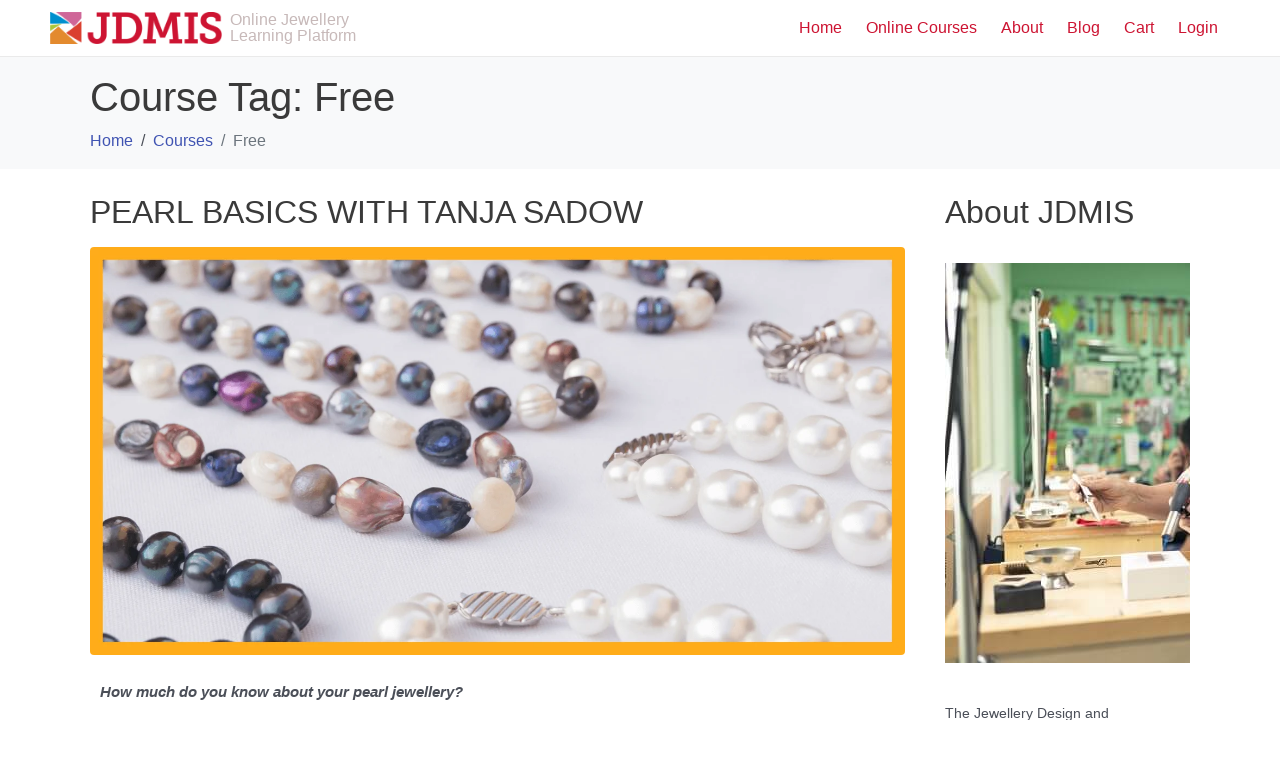

--- FILE ---
content_type: text/html; charset=UTF-8
request_url: https://learn.jdmis.edu.sg/course-tag/free/
body_size: 28918
content:
<!DOCTYPE html><html lang="en-GB"><head ><meta charset="UTF-8" /><meta name="viewport" content="width=device-width, initial-scale=1" /><title>Free &#8211; Online Jewellery Learning Platform</title><meta name='robots' content='max-image-preview:large' /><style>img:is([sizes="auto" i], [sizes^="auto," i]) { contain-intrinsic-size: 3000px 1500px }</style><link rel="manifest" href="https://learn.jdmis.edu.sg/wp-json/push-notification/v2/pn-manifest-json"><link rel='dns-prefetch' href='//maps.googleapis.com' /><link rel='dns-prefetch' href='//www.google.com' /><link rel='dns-prefetch' href='//a.omappapi.com' /><link rel='dns-prefetch' href='//www.googletagmanager.com' /><link rel="alternate" type="application/rss+xml" title="Online Jewellery Learning Platform &raquo; Feed" href="https://learn.jdmis.edu.sg/feed/" /><link rel="alternate" type="application/rss+xml" title="Online Jewellery Learning Platform &raquo; Comments Feed" href="https://learn.jdmis.edu.sg/comments/feed/" /><link rel="alternate" type="application/rss+xml" title="Online Jewellery Learning Platform &raquo; Free Course Tag Feed" href="https://learn.jdmis.edu.sg/course-tag/free/feed/" /><style id="litespeed-ccss">article,aside,header,nav,section{display:block}ol,ul{list-style:none}.clearfix:after{content:"";display:table;clear:both}ol,ul{box-sizing:border-box}:root{--wp--preset--font-size--normal:16px;--wp--preset--font-size--huge:42px}body{--wp--preset--color--black:#000;--wp--preset--color--cyan-bluish-gray:#abb8c3;--wp--preset--color--white:#fff;--wp--preset--color--pale-pink:#f78da7;--wp--preset--color--vivid-red:#cf2e2e;--wp--preset--color--luminous-vivid-orange:#ff6900;--wp--preset--color--luminous-vivid-amber:#fcb900;--wp--preset--color--light-green-cyan:#7bdcb5;--wp--preset--color--vivid-green-cyan:#00d084;--wp--preset--color--pale-cyan-blue:#8ed1fc;--wp--preset--color--vivid-cyan-blue:#0693e3;--wp--preset--color--vivid-purple:#9b51e0;--wp--preset--gradient--vivid-cyan-blue-to-vivid-purple:linear-gradient(135deg,rgba(6,147,227,1) 0%,#9b51e0 100%);--wp--preset--gradient--light-green-cyan-to-vivid-green-cyan:linear-gradient(135deg,#7adcb4 0%,#00d082 100%);--wp--preset--gradient--luminous-vivid-amber-to-luminous-vivid-orange:linear-gradient(135deg,rgba(252,185,0,1) 0%,rgba(255,105,0,1) 100%);--wp--preset--gradient--luminous-vivid-orange-to-vivid-red:linear-gradient(135deg,rgba(255,105,0,1) 0%,#cf2e2e 100%);--wp--preset--gradient--very-light-gray-to-cyan-bluish-gray:linear-gradient(135deg,#eee 0%,#a9b8c3 100%);--wp--preset--gradient--cool-to-warm-spectrum:linear-gradient(135deg,#4aeadc 0%,#9778d1 20%,#cf2aba 40%,#ee2c82 60%,#fb6962 80%,#fef84c 100%);--wp--preset--gradient--blush-light-purple:linear-gradient(135deg,#ffceec 0%,#9896f0 100%);--wp--preset--gradient--blush-bordeaux:linear-gradient(135deg,#fecda5 0%,#fe2d2d 50%,#6b003e 100%);--wp--preset--gradient--luminous-dusk:linear-gradient(135deg,#ffcb70 0%,#c751c0 50%,#4158d0 100%);--wp--preset--gradient--pale-ocean:linear-gradient(135deg,#fff5cb 0%,#b6e3d4 50%,#33a7b5 100%);--wp--preset--gradient--electric-grass:linear-gradient(135deg,#caf880 0%,#71ce7e 100%);--wp--preset--gradient--midnight:linear-gradient(135deg,#020381 0%,#2874fc 100%);--wp--preset--font-size--small:13px;--wp--preset--font-size--medium:20px;--wp--preset--font-size--large:36px;--wp--preset--font-size--x-large:42px;--wp--preset--spacing--20:.44rem;--wp--preset--spacing--30:.67rem;--wp--preset--spacing--40:1rem;--wp--preset--spacing--50:1.5rem;--wp--preset--spacing--60:2.25rem;--wp--preset--spacing--70:3.38rem;--wp--preset--spacing--80:5.06rem;--wp--preset--shadow--natural:6px 6px 9px rgba(0,0,0,.2);--wp--preset--shadow--deep:12px 12px 50px rgba(0,0,0,.4);--wp--preset--shadow--sharp:6px 6px 0px rgba(0,0,0,.2);--wp--preset--shadow--outlined:6px 6px 0px -3px rgba(255,255,255,1),6px 6px rgba(0,0,0,1);--wp--preset--shadow--crisp:6px 6px 0px rgba(0,0,0,1)}@keyframes spin{from{transform:rotate(0deg)}to{transform:rotate(360deg)}}:root{--woocommerce:#7f54b3;--wc-green:#7ad03a;--wc-red:#a00;--wc-orange:#ffba00;--wc-blue:#2ea2cc;--wc-primary:#7f54b3;--wc-primary-text:#fff;--wc-secondary:#e9e6ed;--wc-secondary-text:#515151;--wc-highlight:#b3af54;--wc-highligh-text:#fff;--wc-content-bg:#fff;--wc-subtext:#767676}@media only screen and (max-width:768px){:root{--woocommerce:#7f54b3;--wc-green:#7ad03a;--wc-red:#a00;--wc-orange:#ffba00;--wc-blue:#2ea2cc;--wc-primary:#7f54b3;--wc-primary-text:#fff;--wc-secondary:#e9e6ed;--wc-secondary-text:#515151;--wc-highlight:#b3af54;--wc-highligh-text:#fff;--wc-content-bg:#fff;--wc-subtext:#767676}}:root{--woocommerce:#7f54b3;--wc-green:#7ad03a;--wc-red:#a00;--wc-orange:#ffba00;--wc-blue:#2ea2cc;--wc-primary:#7f54b3;--wc-primary-text:#fff;--wc-secondary:#e9e6ed;--wc-secondary-text:#515151;--wc-highlight:#b3af54;--wc-highligh-text:#fff;--wc-content-bg:#fff;--wc-subtext:#767676}@keyframes spin{100%{transform:rotate(360deg)}}:root{--blue:#007bff;--indigo:#6610f2;--purple:#6f42c1;--pink:#e83e8c;--red:#dc3545;--orange:#fd7e14;--yellow:#ffc107;--green:#28a745;--teal:#20c997;--cyan:#17a2b8;--white:#fff;--gray:#6c757d;--gray-dark:#343a40;--primary:#007bff;--secondary:#6c757d;--success:#28a745;--info:#17a2b8;--warning:#ffc107;--danger:#dc3545;--light:#f8f9fa;--dark:#343a40;--breakpoint-xs:0;--breakpoint-sm:576px;--breakpoint-md:768px;--breakpoint-lg:992px;--breakpoint-xl:1200px;--font-family-sans-serif:-apple-system,BlinkMacSystemFont,"Segoe UI",Roboto,"Helvetica Neue",Arial,sans-serif,"Apple Color Emoji","Segoe UI Emoji","Segoe UI Symbol";--font-family-monospace:SFMono-Regular,Menlo,Monaco,Consolas,"Liberation Mono","Courier New",monospace}*,*:before,*:after{box-sizing:border-box}html{font-family:sans-serif;line-height:1.15;-webkit-text-size-adjust:100%;-ms-text-size-adjust:100%;-ms-overflow-style:scrollbar}@-ms-viewport{width:device-width}article,aside,header,main,nav,section{display:block}body{text-align:left;background:#fff;background-size:auto;margin-top:0;margin-right:0;margin-bottom:0;margin-left:0}body .jupiterx-site{font-family:-apple-system,BlinkMacSystemFont,"Segoe UI",Roboto,"Helvetica Neue",Arial,sans-serif,"Apple Color Emoji","Segoe UI Emoji","Segoe UI Symbol";font-size:1rem;color:#4b4f58;font-weight:400;line-height:1.5}h1,h2{margin-top:0;margin-bottom:.5rem}p{margin-top:0;margin-bottom:1rem}ol,ul{margin-top:0;margin-bottom:1rem}strong{font-weight:bolder}a{color:#4054b2;text-decoration:none;background-color:transparent;-webkit-text-decoration-skip:objects}img{vertical-align:middle;border-style:none}button{border-radius:0}button{margin:0;font-family:inherit;font-size:inherit;line-height:inherit}button{overflow:visible}button{text-transform:none}button{-webkit-appearance:button}button::-moz-focus-inner{padding:0;border-style:none}::-webkit-file-upload-button{font:inherit;-webkit-appearance:button}h1,h2{margin-bottom:.5rem;font-family:inherit;color:inherit}h1{font-size:2.5rem;color:#3a3a3a;font-weight:500;line-height:1.2}h2{font-size:2rem;color:#3a3a3a;font-weight:500;line-height:1.2}.container{width:100%;padding-right:20px;padding-left:20px;margin-right:auto;margin-left:auto;max-width:1140px}.row{display:flex;flex-wrap:wrap;margin-right:-15px;margin-left:-15px}.col-lg-3,.col-lg-9{position:relative;width:100%;min-height:1px;padding-right:15px;padding-left:15px}@media (min-width:992px){.col-lg-3{flex:0 0 25%;max-width:25%}.col-lg-9{flex:0 0 75%;max-width:75%}}.breadcrumb{display:flex;flex-wrap:wrap;padding-left:0;list-style:none;border-radius:.25rem;margin-bottom:0}.breadcrumb-item+.breadcrumb-item{padding-left:.5rem}.breadcrumb-item+.breadcrumb-item:before{display:inline-block;padding-right:.5rem;content:"/"}.breadcrumb-item.active{color:#6c757d}.clearfix:after{display:block;clear:both;content:""}.jupiterx-a11y-skip-navigation-link{position:absolute;top:-1000em}.jupiterx-header{position:relative;z-index:100;width:100%}.jupiterx-header-fixed .jupiterx-header{top:0;left:0;right:0;width:auto}.jupiterx-main{position:relative;z-index:20;background-color:#fff;background-position:top left;background-repeat:no-repeat;background-attachment:scroll;background-size:auto}.jupiterx-main-header:not(.jupiterx-main-header-custom){display:flex;padding-top:1rem;padding-bottom:1rem;background:#f8f9fa;background-size:auto;border-top-width:0;border-top-color:#f8f9fa;border-top-style:solid;border-bottom-width:0;border-bottom-color:#f8f9fa;border-bottom-style:solid}.jupiterx-main-header [class*=-header-post-title]{font-size:2.5rem;font-weight:500;word-break:break-word}.jupiterx-main-content{padding:24px 0;word-wrap:break-word}.jupiterx-main-content>.container>.row{margin-right:-20px;margin-left:-20px}.jupiterx-main-content>.container>.row>[class*=col-]{padding-right:20px;padding-left:20px}.jupiterx-post img{max-width:100%;height:auto}.jupiterx-post-loop{margin-bottom:3rem}body:not(.single) .jupiterx-post-title{margin-bottom:1rem}.jupiterx-post-title a{text-decoration:none}.jupiterx-post-title a{color:inherit}.jupiterx-post-image{margin-bottom:1rem}.jupiterx-post-image img{width:100%;height:auto;object-fit:cover;border:0 solid;border-radius:.25rem}.jupiterx-corner-buttons{position:fixed;bottom:0;right:-100px;z-index:990}.jupiterx-scroll-top{border-width:1px;border-color:#e9ecef;border-style:solid;border-radius:4px;margin-top:1rem;margin-right:1rem;margin-bottom:1rem;margin-left:1rem;padding-top:1rem;padding-right:1.2rem;padding-bottom:1rem;padding-left:1.2rem;display:inline-block;background-color:#e9ecef;font-size:1.3rem;color:#adb5bd;line-height:.8}.jupiterx-widget{margin-bottom:1.5rem;font-size:.875rem;overflow:hidden;list-style:none}.jupiterx-widget:after{content:'';clear:both;display:table}.jupiterx-sidebar .jupiterx-widget{border-width:0;border-style:solid;text-align:left}@media (min-width:768px){.jupiterx-sidebar:not(.order-lg-first):not(.elementor-widget){border-left-width:0;border-left-style:solid}}[class*=" jupiterx-icon-"]:before{font-family:"jupiterx";-webkit-font-smoothing:antialiased;-moz-osx-font-smoothing:grayscale;font-style:normal;font-variant:normal;font-weight:400;speak:none;text-decoration:none;text-transform:none;line-height:1}.jupiterx-icon-angle-up:before{content:"\EA1A"}@media (max-width:1024px){.raven-breakpoint-tablet .raven-nav-menu-main{display:none}}@media (max-width:1024px){.raven-breakpoint-tablet .raven-nav-menu-toggle{display:block}}.elementor *,.elementor :after,.elementor :before{box-sizing:border-box}.elementor a{box-shadow:none;text-decoration:none}.elementor img{height:auto;max-width:100%;border:none;border-radius:0;box-shadow:none}.elementor-widget-wrap .elementor-element.elementor-widget__width-initial{max-width:100%}@media (max-width:767px){.elementor-widget-wrap .elementor-element.elementor-widget-mobile__width-initial{max-width:100%}}.elementor-element{--flex-direction:initial;--flex-wrap:initial;--justify-content:initial;--align-items:initial;--align-content:initial;--gap:initial;--flex-basis:initial;--flex-grow:initial;--flex-shrink:initial;--order:initial;--align-self:initial;flex-basis:var(--flex-basis);flex-grow:var(--flex-grow);flex-shrink:var(--flex-shrink);order:var(--order);align-self:var(--align-self)}:root{--page-title-display:block}.elementor-section{position:relative}.elementor-section .elementor-container{display:flex;margin-right:auto;margin-left:auto;position:relative}@media (max-width:1024px){.elementor-section .elementor-container{flex-wrap:wrap}}.elementor-section.elementor-section-boxed>.elementor-container{max-width:1140px}.elementor-section.elementor-section-items-middle>.elementor-container{align-items:center}.elementor-widget-wrap{position:relative;width:100%;flex-wrap:wrap;align-content:flex-start}.elementor:not(.elementor-bc-flex-widget) .elementor-widget-wrap{display:flex}.elementor-widget-wrap>.elementor-element{width:100%}.elementor-widget{position:relative}.elementor-widget:not(:last-child){margin-bottom:20px}.elementor-widget:not(:last-child).elementor-widget__width-initial{margin-bottom:0}.elementor-column{position:relative;min-height:1px;display:flex}.elementor-column-gap-default>.elementor-column>.elementor-element-populated{padding:10px}@media (min-width:768px){.elementor-column.elementor-col-100{width:100%}}@media (max-width:767px){.elementor-column{width:100%}}.elementor-element{--swiper-theme-color:#000;--swiper-navigation-size:44px;--swiper-pagination-bullet-size:6px;--swiper-pagination-bullet-horizontal-gap:6px}@media (max-width:767px){.elementor .elementor-hidden-mobile{display:none}}@media (min-width:768px) and (max-width:1024px){.elementor .elementor-hidden-tablet{display:none}}@media (min-width:1025px) and (max-width:99999px){.elementor .elementor-hidden-desktop{display:none}}.raven-column-flex-horizontal>.elementor-widget-wrap{display:-webkit-box;display:-ms-flexbox;display:flex}.raven-column-flex-horizontal>.elementor-widget-wrap>.elementor-widget:not(:last-child){margin-bottom:0}.raven-column-flex-horizontal>.elementor-widget-wrap .elementor-element{width:auto}.raven-column-flex-center>.elementor-widget-wrap{-webkit-box-pack:center;-ms-flex-pack:center;justify-content:center}@-webkit-keyframes spin{0%{-webkit-transform:rotate(0);transform:rotate(0)}100%{-webkit-transform:rotate(360deg);transform:rotate(360deg)}}@keyframes spin{0%{-webkit-transform:rotate(0);transform:rotate(0)}100%{-webkit-transform:rotate(360deg);transform:rotate(360deg)}}@keyframes spin{0%{-webkit-transform:rotate(0);transform:rotate(0)}100%{-webkit-transform:rotate(360deg);transform:rotate(360deg)}}.raven-nav-menu:after{display:block;height:0;clear:both;font-family:serif;font-size:0;line-height:0;content:"";overflow:hidden}.raven-nav-menu,.raven-nav-menu li.menu-item{display:block;margin:0;padding:0;line-height:normal;list-style:none}.raven-nav-menu a.raven-link-item,.raven-nav-menu li.menu-item{position:relative}.raven-nav-menu li.menu-item>a.raven-link-item{display:-webkit-box;display:-ms-flexbox;display:flex;-webkit-box-align:center;-ms-flex-align:center;align-items:center;padding:10px 0}@media (min-width:1025px){.raven-nav-menu-horizontal>.raven-nav-menu{display:-webkit-box;display:-ms-flexbox;display:flex;-ms-flex-wrap:wrap;flex-wrap:wrap}.raven-nav-menu-horizontal>.raven-nav-menu a.raven-link-item:not([class*=elementor]){padding:10px 20px;white-space:nowrap}.raven-nav-menu-align-left>.elementor-widget-container>.raven-nav-menu-horizontal>.raven-nav-menu{-webkit-box-pack:start;-ms-flex-pack:start;justify-content:flex-start}}.raven-nav-menu-main{display:block}.raven-nav-menu-toggle{display:none;line-height:0;text-align:center}.raven-nav-menu-toggle-button{display:inline-block;font-size:24px;font-weight:400;line-height:1}.raven-nav-menu-mobile{display:none;position:relative;z-index:1000;overflow-y:auto;-ms-scroll-chaining:chained;overscroll-behavior:contain}.raven-nav-menu-stretch .raven-nav-menu-mobile{position:absolute}.raven-nav-menu-mobile .menu-item{width:100%}.raven-nav-menu-dropdown{padding:10px 0;background-color:#fafafa}.raven-nav-menu-dropdown .raven-nav-menu{display:-webkit-box;display:-ms-flexbox;display:flex;-webkit-box-orient:vertical;-webkit-box-direction:normal;-ms-flex-direction:column;flex-direction:column}.raven-mobile-nav-menu-align-left .raven-nav-menu-dropdown .raven-nav-menu{-webkit-box-align:start;-ms-flex-align:start;align-items:flex-start}.raven-nav-menu-dropdown a:not([class*=elementor]){padding:10px 15px}.raven-nav-menu-dropdown .raven-container{width:100%;margin:0 auto}.raven-site-logo img{max-width:250px}.elementor-widget-raven-flex-spacer{-ms-flex-preferred-size:0;flex-basis:0%;-webkit-box-flex:1;-ms-flex-positive:1;flex-grow:1;-ms-flex-negative:1;flex-shrink:1}@keyframes spin{0%{-webkit-transform:rotate(0);transform:rotate(0)}100%{-webkit-transform:rotate(360deg);transform:rotate(360deg)}}.hamburger{display:inline-block;margin:0;border:0;background-color:transparent;color:inherit;font:inherit;text-transform:none;overflow:visible}.hamburger-box{display:inline-block;position:relative;width:20px;height:19px}.hamburger-inner{display:block;top:50%;margin-top:-1.5px}.hamburger-inner,.hamburger-inner:after,.hamburger-inner:before{position:absolute;width:20px;height:3px;border-radius:3px;background-color:#000}.hamburger-inner:after,.hamburger-inner:before{display:block;content:""}.hamburger-inner:before{top:-8px}.hamburger-inner:after{bottom:-8px}.elementor-kit-24920{--e-global-color-primary:#6ec1e4;--e-global-color-secondary:#54595f;--e-global-color-text:#7a7a7a;--e-global-color-accent:#61ce70;--e-global-color-1be66287:#4054b2;--e-global-color-39627838:#23a455;--e-global-color-3a8c01d7:#000;--e-global-color-5725f84b:#fff;--e-global-color-12d4af9:#001f68;--e-global-color-5953bd4:#aab4cd;--e-global-typography-primary-font-family:"Roboto";--e-global-typography-primary-font-weight:600;--e-global-typography-secondary-font-family:"Roboto Slab";--e-global-typography-secondary-font-weight:400;--e-global-typography-text-font-family:"Roboto";--e-global-typography-text-font-weight:400;--e-global-typography-accent-font-family:"Roboto";--e-global-typography-accent-font-weight:500}.elementor-section.elementor-section-boxed>.elementor-container{max-width:1140px}@media (max-width:1024px){.elementor-section.elementor-section-boxed>.elementor-container{max-width:1024px}}@media (max-width:767px){.elementor-section.elementor-section-boxed>.elementor-container{max-width:767px}}.elementor-29121 .elementor-element.elementor-element-353d416>.elementor-container{max-width:1200px;min-height:56px}.elementor-29121 .elementor-element.elementor-element-353d416:not(.elementor-motion-effects-element-type-background){background-color:#fff}.elementor-29121 .elementor-element.elementor-element-353d416{border-style:solid;border-width:0 0 1px;border-color:#eaeaea}.elementor-29121 .elementor-element.elementor-element-8e2c4ab.elementor-column.elementor-element[data-element_type=column]>.elementor-widget-wrap.elementor-element-populated{align-content:center;align-items:center}.elementor-29121 .elementor-element.elementor-element-8e2c4ab.elementor-column>.elementor-widget-wrap{justify-content:space-between}.elementor-29121 .elementor-element.elementor-element-2b387f0 .raven-site-logo img{max-width:172px}.elementor-29121 .elementor-element.elementor-element-2b387f0 .raven-site-logo{text-align:left}.elementor-29121 .elementor-element.elementor-element-e1c5c87 .elementor-heading-title{color:#c7b9b9;font-size:1em;font-weight:400}.elementor-29121 .elementor-element.elementor-element-e1c5c87>.elementor-widget-container{padding:0 8px}.elementor-29121 .elementor-element.elementor-element-e1c5c87{width:var(--container-widget-width,188px);max-width:188px;--container-widget-width:188px;--container-widget-flex-grow:0}.elementor-29121 .elementor-element.elementor-element-148ebdb .raven-nav-menu-main .raven-nav-menu>li>a.raven-menu-item{font-size:16px;font-weight:400;padding:8px 12px;color:#cd1432}.elementor-29121 .elementor-element.elementor-element-148ebdb .raven-nav-menu-mobile .raven-nav-menu li>a{padding:8px 32px;color:#cd1432}.elementor-29121 .elementor-element.elementor-element-148ebdb .raven-nav-menu-toggle{text-align:center}.elementor-29121 .elementor-element.elementor-element-148ebdb .raven-nav-menu-mobile{background-color:#fff}.elementor-29121 .elementor-element.elementor-element-f087e55 .raven-nav-menu-main .raven-nav-menu>li>a.raven-menu-item{font-size:14px;padding:15px;color:#f8f0f0;background-color:#bb5e115c}.elementor-29121 .elementor-element.elementor-element-f087e55 .raven-nav-menu-mobile .raven-nav-menu li>a{padding:8px 32px}.elementor-29121 .elementor-element.elementor-element-f087e55 .raven-nav-menu-toggle{text-align:center}@media (max-width:1024px){.elementor-29121 .elementor-element.elementor-element-e1c5c87 .elementor-heading-title{font-size:1.1em}.elementor-29121 .elementor-element.elementor-element-148ebdb .raven-nav-menu-mobile .raven-nav-menu li>a{padding:12px}.elementor-29121 .elementor-element.elementor-element-148ebdb.raven-nav-menu-stretch .raven-nav-menu-mobile{top:auto!important;margin-top:16px}.elementor-29121 .elementor-element.elementor-element-148ebdb .raven-nav-menu-toggle-button{font-size:24px;color:#cd1432}.elementor-29121 .elementor-element.elementor-element-148ebdb .hamburger .hamburger-box{width:24px}.elementor-29121 .elementor-element.elementor-element-148ebdb .hamburger-box{height:calc(((24px/8)*3) + calc((24px/4)*2))}.elementor-29121 .elementor-element.elementor-element-148ebdb .hamburger-box .hamburger-inner{margin-top:calc((24px/8)/-2)}.elementor-29121 .elementor-element.elementor-element-148ebdb .hamburger-inner{width:24px}.elementor-29121 .elementor-element.elementor-element-148ebdb .hamburger-inner:before{width:24px}.elementor-29121 .elementor-element.elementor-element-148ebdb .hamburger-inner:after{width:24px}.elementor-29121 .elementor-element.elementor-element-148ebdb .hamburger-inner,.elementor-29121 .elementor-element.elementor-element-148ebdb .hamburger-inner:before,.elementor-29121 .elementor-element.elementor-element-148ebdb .hamburger-inner:after{height:4px}.elementor-29121 .elementor-element.elementor-element-148ebdb .hamburger:not(.is-active) .hamburger-inner:before{top:calc(((24px/8) + calc(24px/4))*-1)}.elementor-29121 .elementor-element.elementor-element-148ebdb .hamburger:not(.is-active) .hamburger-inner:after{bottom:calc(((24px/8) + calc(24px/4))*-1)}.elementor-29121 .elementor-element.elementor-element-148ebdb .hamburger-inner,.elementor-29121 .elementor-element.elementor-element-148ebdb .hamburger-inner:after,.elementor-29121 .elementor-element.elementor-element-148ebdb .hamburger-inner:before{background-color:#cd1432}.elementor-29121 .elementor-element.elementor-element-f087e55>.elementor-widget-container{margin:5px;padding:10px}}@media (max-width:767px){.elementor-29121 .elementor-element.elementor-element-2b387f0 .raven-site-logo img{max-width:143px}.elementor-29121 .elementor-element.elementor-element-e1c5c87{text-align:left;width:var(--container-widget-width,140px);max-width:140px;--container-widget-width:140px;--container-widget-flex-grow:0}.elementor-29121 .elementor-element.elementor-element-e1c5c87 .elementor-heading-title{font-size:.9em}.elementor-29121 .elementor-element.elementor-element-e1c5c87>.elementor-widget-container{padding:0 10px}}.modal{display:none;position:fixed;z-index:1000;left:0;top:0;width:100%;height:100%;overflow:auto;background-color:rgba(0,0,0,.4)}.spinner-overlay{position:absolute;width:100%;height:100%;background-color:transparent}.spinner{position:fixed;top:50%;left:50%;transform:translate(-50%,-50%)}.spinner-circle{border:5px solid #f3f3f3;border-top:5px solid #e58d09;border-radius:50%;width:50px;height:50px;animation:spin 2s linear infinite}@keyframes spin{0%{transform:rotate(0deg)}100%{transform:rotate(360deg)}}.elementor-heading-title{padding:0;margin:0;line-height:1}.elementor-widget-heading .elementor-heading-title[class*=elementor-size-]>a{color:inherit;font-size:inherit;line-height:inherit}</style><link rel="preload" data-asynced="1" data-optimized="2" as="style" onload="this.onload=null;this.rel='stylesheet'" href="https://learn.jdmis.edu.sg/wp-content/litespeed/css/9e6689d9c587ec5746f989f1c6c9e8ab.css?ver=a341c" /><script data-optimized="1" type="litespeed/javascript" data-src="https://learn.jdmis.edu.sg/wp-content/plugins/litespeed-cache/assets/js/css_async.min.js"></script> <style id='classic-theme-styles-inline-css' type='text/css'>/*! This file is auto-generated */
.wp-block-button__link{color:#fff;background-color:#32373c;border-radius:9999px;box-shadow:none;text-decoration:none;padding:calc(.667em + 2px) calc(1.333em + 2px);font-size:1.125em}.wp-block-file__button{background:#32373c;color:#fff;text-decoration:none}</style><style id='global-styles-inline-css' type='text/css'>:root{--wp--preset--aspect-ratio--square: 1;--wp--preset--aspect-ratio--4-3: 4/3;--wp--preset--aspect-ratio--3-4: 3/4;--wp--preset--aspect-ratio--3-2: 3/2;--wp--preset--aspect-ratio--2-3: 2/3;--wp--preset--aspect-ratio--16-9: 16/9;--wp--preset--aspect-ratio--9-16: 9/16;--wp--preset--color--black: #000000;--wp--preset--color--cyan-bluish-gray: #abb8c3;--wp--preset--color--white: #ffffff;--wp--preset--color--pale-pink: #f78da7;--wp--preset--color--vivid-red: #cf2e2e;--wp--preset--color--luminous-vivid-orange: #ff6900;--wp--preset--color--luminous-vivid-amber: #fcb900;--wp--preset--color--light-green-cyan: #7bdcb5;--wp--preset--color--vivid-green-cyan: #00d084;--wp--preset--color--pale-cyan-blue: #8ed1fc;--wp--preset--color--vivid-cyan-blue: #0693e3;--wp--preset--color--vivid-purple: #9b51e0;--wp--preset--gradient--vivid-cyan-blue-to-vivid-purple: linear-gradient(135deg,rgba(6,147,227,1) 0%,rgb(155,81,224) 100%);--wp--preset--gradient--light-green-cyan-to-vivid-green-cyan: linear-gradient(135deg,rgb(122,220,180) 0%,rgb(0,208,130) 100%);--wp--preset--gradient--luminous-vivid-amber-to-luminous-vivid-orange: linear-gradient(135deg,rgba(252,185,0,1) 0%,rgba(255,105,0,1) 100%);--wp--preset--gradient--luminous-vivid-orange-to-vivid-red: linear-gradient(135deg,rgba(255,105,0,1) 0%,rgb(207,46,46) 100%);--wp--preset--gradient--very-light-gray-to-cyan-bluish-gray: linear-gradient(135deg,rgb(238,238,238) 0%,rgb(169,184,195) 100%);--wp--preset--gradient--cool-to-warm-spectrum: linear-gradient(135deg,rgb(74,234,220) 0%,rgb(151,120,209) 20%,rgb(207,42,186) 40%,rgb(238,44,130) 60%,rgb(251,105,98) 80%,rgb(254,248,76) 100%);--wp--preset--gradient--blush-light-purple: linear-gradient(135deg,rgb(255,206,236) 0%,rgb(152,150,240) 100%);--wp--preset--gradient--blush-bordeaux: linear-gradient(135deg,rgb(254,205,165) 0%,rgb(254,45,45) 50%,rgb(107,0,62) 100%);--wp--preset--gradient--luminous-dusk: linear-gradient(135deg,rgb(255,203,112) 0%,rgb(199,81,192) 50%,rgb(65,88,208) 100%);--wp--preset--gradient--pale-ocean: linear-gradient(135deg,rgb(255,245,203) 0%,rgb(182,227,212) 50%,rgb(51,167,181) 100%);--wp--preset--gradient--electric-grass: linear-gradient(135deg,rgb(202,248,128) 0%,rgb(113,206,126) 100%);--wp--preset--gradient--midnight: linear-gradient(135deg,rgb(2,3,129) 0%,rgb(40,116,252) 100%);--wp--preset--font-size--small: 13px;--wp--preset--font-size--medium: 20px;--wp--preset--font-size--large: 36px;--wp--preset--font-size--x-large: 42px;--wp--preset--font-family--inter: "Inter", sans-serif;--wp--preset--font-family--cardo: Cardo;--wp--preset--spacing--20: 0.44rem;--wp--preset--spacing--30: 0.67rem;--wp--preset--spacing--40: 1rem;--wp--preset--spacing--50: 1.5rem;--wp--preset--spacing--60: 2.25rem;--wp--preset--spacing--70: 3.38rem;--wp--preset--spacing--80: 5.06rem;--wp--preset--shadow--natural: 6px 6px 9px rgba(0, 0, 0, 0.2);--wp--preset--shadow--deep: 12px 12px 50px rgba(0, 0, 0, 0.4);--wp--preset--shadow--sharp: 6px 6px 0px rgba(0, 0, 0, 0.2);--wp--preset--shadow--outlined: 6px 6px 0px -3px rgba(255, 255, 255, 1), 6px 6px rgba(0, 0, 0, 1);--wp--preset--shadow--crisp: 6px 6px 0px rgba(0, 0, 0, 1);}:where(.is-layout-flex){gap: 0.5em;}:where(.is-layout-grid){gap: 0.5em;}body .is-layout-flex{display: flex;}.is-layout-flex{flex-wrap: wrap;align-items: center;}.is-layout-flex > :is(*, div){margin: 0;}body .is-layout-grid{display: grid;}.is-layout-grid > :is(*, div){margin: 0;}:where(.wp-block-columns.is-layout-flex){gap: 2em;}:where(.wp-block-columns.is-layout-grid){gap: 2em;}:where(.wp-block-post-template.is-layout-flex){gap: 1.25em;}:where(.wp-block-post-template.is-layout-grid){gap: 1.25em;}.has-black-color{color: var(--wp--preset--color--black) !important;}.has-cyan-bluish-gray-color{color: var(--wp--preset--color--cyan-bluish-gray) !important;}.has-white-color{color: var(--wp--preset--color--white) !important;}.has-pale-pink-color{color: var(--wp--preset--color--pale-pink) !important;}.has-vivid-red-color{color: var(--wp--preset--color--vivid-red) !important;}.has-luminous-vivid-orange-color{color: var(--wp--preset--color--luminous-vivid-orange) !important;}.has-luminous-vivid-amber-color{color: var(--wp--preset--color--luminous-vivid-amber) !important;}.has-light-green-cyan-color{color: var(--wp--preset--color--light-green-cyan) !important;}.has-vivid-green-cyan-color{color: var(--wp--preset--color--vivid-green-cyan) !important;}.has-pale-cyan-blue-color{color: var(--wp--preset--color--pale-cyan-blue) !important;}.has-vivid-cyan-blue-color{color: var(--wp--preset--color--vivid-cyan-blue) !important;}.has-vivid-purple-color{color: var(--wp--preset--color--vivid-purple) !important;}.has-black-background-color{background-color: var(--wp--preset--color--black) !important;}.has-cyan-bluish-gray-background-color{background-color: var(--wp--preset--color--cyan-bluish-gray) !important;}.has-white-background-color{background-color: var(--wp--preset--color--white) !important;}.has-pale-pink-background-color{background-color: var(--wp--preset--color--pale-pink) !important;}.has-vivid-red-background-color{background-color: var(--wp--preset--color--vivid-red) !important;}.has-luminous-vivid-orange-background-color{background-color: var(--wp--preset--color--luminous-vivid-orange) !important;}.has-luminous-vivid-amber-background-color{background-color: var(--wp--preset--color--luminous-vivid-amber) !important;}.has-light-green-cyan-background-color{background-color: var(--wp--preset--color--light-green-cyan) !important;}.has-vivid-green-cyan-background-color{background-color: var(--wp--preset--color--vivid-green-cyan) !important;}.has-pale-cyan-blue-background-color{background-color: var(--wp--preset--color--pale-cyan-blue) !important;}.has-vivid-cyan-blue-background-color{background-color: var(--wp--preset--color--vivid-cyan-blue) !important;}.has-vivid-purple-background-color{background-color: var(--wp--preset--color--vivid-purple) !important;}.has-black-border-color{border-color: var(--wp--preset--color--black) !important;}.has-cyan-bluish-gray-border-color{border-color: var(--wp--preset--color--cyan-bluish-gray) !important;}.has-white-border-color{border-color: var(--wp--preset--color--white) !important;}.has-pale-pink-border-color{border-color: var(--wp--preset--color--pale-pink) !important;}.has-vivid-red-border-color{border-color: var(--wp--preset--color--vivid-red) !important;}.has-luminous-vivid-orange-border-color{border-color: var(--wp--preset--color--luminous-vivid-orange) !important;}.has-luminous-vivid-amber-border-color{border-color: var(--wp--preset--color--luminous-vivid-amber) !important;}.has-light-green-cyan-border-color{border-color: var(--wp--preset--color--light-green-cyan) !important;}.has-vivid-green-cyan-border-color{border-color: var(--wp--preset--color--vivid-green-cyan) !important;}.has-pale-cyan-blue-border-color{border-color: var(--wp--preset--color--pale-cyan-blue) !important;}.has-vivid-cyan-blue-border-color{border-color: var(--wp--preset--color--vivid-cyan-blue) !important;}.has-vivid-purple-border-color{border-color: var(--wp--preset--color--vivid-purple) !important;}.has-vivid-cyan-blue-to-vivid-purple-gradient-background{background: var(--wp--preset--gradient--vivid-cyan-blue-to-vivid-purple) !important;}.has-light-green-cyan-to-vivid-green-cyan-gradient-background{background: var(--wp--preset--gradient--light-green-cyan-to-vivid-green-cyan) !important;}.has-luminous-vivid-amber-to-luminous-vivid-orange-gradient-background{background: var(--wp--preset--gradient--luminous-vivid-amber-to-luminous-vivid-orange) !important;}.has-luminous-vivid-orange-to-vivid-red-gradient-background{background: var(--wp--preset--gradient--luminous-vivid-orange-to-vivid-red) !important;}.has-very-light-gray-to-cyan-bluish-gray-gradient-background{background: var(--wp--preset--gradient--very-light-gray-to-cyan-bluish-gray) !important;}.has-cool-to-warm-spectrum-gradient-background{background: var(--wp--preset--gradient--cool-to-warm-spectrum) !important;}.has-blush-light-purple-gradient-background{background: var(--wp--preset--gradient--blush-light-purple) !important;}.has-blush-bordeaux-gradient-background{background: var(--wp--preset--gradient--blush-bordeaux) !important;}.has-luminous-dusk-gradient-background{background: var(--wp--preset--gradient--luminous-dusk) !important;}.has-pale-ocean-gradient-background{background: var(--wp--preset--gradient--pale-ocean) !important;}.has-electric-grass-gradient-background{background: var(--wp--preset--gradient--electric-grass) !important;}.has-midnight-gradient-background{background: var(--wp--preset--gradient--midnight) !important;}.has-small-font-size{font-size: var(--wp--preset--font-size--small) !important;}.has-medium-font-size{font-size: var(--wp--preset--font-size--medium) !important;}.has-large-font-size{font-size: var(--wp--preset--font-size--large) !important;}.has-x-large-font-size{font-size: var(--wp--preset--font-size--x-large) !important;}
:where(.wp-block-post-template.is-layout-flex){gap: 1.25em;}:where(.wp-block-post-template.is-layout-grid){gap: 1.25em;}
:where(.wp-block-columns.is-layout-flex){gap: 2em;}:where(.wp-block-columns.is-layout-grid){gap: 2em;}
:root :where(.wp-block-pullquote){font-size: 1.5em;line-height: 1.6;}</style><style id='woocommerce-inline-inline-css' type='text/css'>.woocommerce form .form-row .required { visibility: visible; }</style><style id='learndash-front-inline-css' type='text/css'>.learndash-wrapper .ld-item-list .ld-item-list-item.ld-is-next,
		.learndash-wrapper .wpProQuiz_content .wpProQuiz_questionListItem label:focus-within {
			border-color: #e29309;
		}

		/*
		.learndash-wrapper a:not(.ld-button):not(#quiz_continue_link):not(.ld-focus-menu-link):not(.btn-blue):not(#quiz_continue_link):not(.ld-js-register-account):not(#ld-focus-mode-course-heading):not(#btn-join):not(.ld-item-name):not(.ld-table-list-item-preview):not(.ld-lesson-item-preview-heading),
		 */

		.learndash-wrapper .ld-breadcrumbs a,
		.learndash-wrapper .ld-lesson-item.ld-is-current-lesson .ld-lesson-item-preview-heading,
		.learndash-wrapper .ld-lesson-item.ld-is-current-lesson .ld-lesson-title,
		.learndash-wrapper .ld-primary-color-hover:hover,
		.learndash-wrapper .ld-primary-color,
		.learndash-wrapper .ld-primary-color-hover:hover,
		.learndash-wrapper .ld-primary-color,
		.learndash-wrapper .ld-tabs .ld-tabs-navigation .ld-tab.ld-active,
		.learndash-wrapper .ld-button.ld-button-transparent,
		.learndash-wrapper .ld-button.ld-button-reverse,
		.learndash-wrapper .ld-icon-certificate,
		.learndash-wrapper .ld-login-modal .ld-login-modal-login .ld-modal-heading,
		#wpProQuiz_user_content a,
		.learndash-wrapper .ld-item-list .ld-item-list-item a.ld-item-name:hover,
		.learndash-wrapper .ld-focus-comments__heading-actions .ld-expand-button,
		.learndash-wrapper .ld-focus-comments__heading a,
		.learndash-wrapper .ld-focus-comments .comment-respond a,
		.learndash-wrapper .ld-focus-comment .ld-comment-reply a.comment-reply-link:hover,
		.learndash-wrapper .ld-expand-button.ld-button-alternate {
			color: #e29309 !important;
		}

		.learndash-wrapper .ld-focus-comment.bypostauthor>.ld-comment-wrapper,
		.learndash-wrapper .ld-focus-comment.role-group_leader>.ld-comment-wrapper,
		.learndash-wrapper .ld-focus-comment.role-administrator>.ld-comment-wrapper {
			background-color:rgba(226, 147, 9, 0.03) !important;
		}


		.learndash-wrapper .ld-primary-background,
		.learndash-wrapper .ld-tabs .ld-tabs-navigation .ld-tab.ld-active:after {
			background: #e29309 !important;
		}



		.learndash-wrapper .ld-course-navigation .ld-lesson-item.ld-is-current-lesson .ld-status-incomplete,
		.learndash-wrapper .ld-focus-comment.bypostauthor:not(.ptype-sfwd-assignment) >.ld-comment-wrapper>.ld-comment-avatar img,
		.learndash-wrapper .ld-focus-comment.role-group_leader>.ld-comment-wrapper>.ld-comment-avatar img,
		.learndash-wrapper .ld-focus-comment.role-administrator>.ld-comment-wrapper>.ld-comment-avatar img {
			border-color: #e29309 !important;
		}



		.learndash-wrapper .ld-loading::before {
			border-top:3px solid #e29309 !important;
		}

		.learndash-wrapper .ld-button:hover:not(.learndash-link-previous-incomplete):not(.ld-button-transparent),
		#learndash-tooltips .ld-tooltip:after,
		#learndash-tooltips .ld-tooltip,
		.learndash-wrapper .ld-primary-background,
		.learndash-wrapper .btn-join,
		.learndash-wrapper #btn-join,
		.learndash-wrapper .ld-button:not(.ld-button-reverse):not(.learndash-link-previous-incomplete):not(.ld-button-transparent),
		.learndash-wrapper .ld-expand-button,
		.learndash-wrapper .wpProQuiz_content .wpProQuiz_button:not(.wpProQuiz_button_reShowQuestion):not(.wpProQuiz_button_restartQuiz),
		.learndash-wrapper .wpProQuiz_content .wpProQuiz_button2,
		.learndash-wrapper .ld-focus .ld-focus-sidebar .ld-course-navigation-heading,
		.learndash-wrapper .ld-focus .ld-focus-sidebar .ld-focus-sidebar-trigger,
		.learndash-wrapper .ld-focus-comments .form-submit #submit,
		.learndash-wrapper .ld-login-modal input[type='submit'],
		.learndash-wrapper .ld-login-modal .ld-login-modal-register,
		.learndash-wrapper .wpProQuiz_content .wpProQuiz_certificate a.btn-blue,
		.learndash-wrapper .ld-focus .ld-focus-header .ld-user-menu .ld-user-menu-items a,
		#wpProQuiz_user_content table.wp-list-table thead th,
		#wpProQuiz_overlay_close,
		.learndash-wrapper .ld-expand-button.ld-button-alternate .ld-icon {
			background-color: #e29309 !important;
		}

		.learndash-wrapper .ld-focus .ld-focus-header .ld-user-menu .ld-user-menu-items:before {
			border-bottom-color: #e29309 !important;
		}

		.learndash-wrapper .ld-button.ld-button-transparent:hover {
			background: transparent !important;
		}

		.learndash-wrapper .ld-focus .ld-focus-header .sfwd-mark-complete .learndash_mark_complete_button,
		.learndash-wrapper .ld-focus .ld-focus-header #sfwd-mark-complete #learndash_mark_complete_button,
		.learndash-wrapper .ld-button.ld-button-transparent,
		.learndash-wrapper .ld-button.ld-button-alternate,
		.learndash-wrapper .ld-expand-button.ld-button-alternate {
			background-color:transparent !important;
		}

		.learndash-wrapper .ld-focus-header .ld-user-menu .ld-user-menu-items a,
		.learndash-wrapper .ld-button.ld-button-reverse:hover,
		.learndash-wrapper .ld-alert-success .ld-alert-icon.ld-icon-certificate,
		.learndash-wrapper .ld-alert-warning .ld-button:not(.learndash-link-previous-incomplete),
		.learndash-wrapper .ld-primary-background.ld-status {
			color:white !important;
		}

		.learndash-wrapper .ld-status.ld-status-unlocked {
			background-color: rgba(226,147,9,0.2) !important;
			color: #e29309 !important;
		}

		.learndash-wrapper .wpProQuiz_content .wpProQuiz_addToplist {
			background-color: rgba(226,147,9,0.1) !important;
			border: 1px solid #e29309 !important;
		}

		.learndash-wrapper .wpProQuiz_content .wpProQuiz_toplistTable th {
			background: #e29309 !important;
		}

		.learndash-wrapper .wpProQuiz_content .wpProQuiz_toplistTrOdd {
			background-color: rgba(226,147,9,0.1) !important;
		}

		.learndash-wrapper .wpProQuiz_content .wpProQuiz_reviewDiv li.wpProQuiz_reviewQuestionTarget {
			background-color: #e29309 !important;
		}
		.learndash-wrapper .wpProQuiz_content .wpProQuiz_time_limit .wpProQuiz_progress {
			background-color: #e29309 !important;
		}
		
		.learndash-wrapper #quiz_continue_link,
		.learndash-wrapper .ld-secondary-background,
		.learndash-wrapper .learndash_mark_complete_button,
		.learndash-wrapper #learndash_mark_complete_button,
		.learndash-wrapper .ld-status-complete,
		.learndash-wrapper .ld-alert-success .ld-button,
		.learndash-wrapper .ld-alert-success .ld-alert-icon {
			background-color: #e58d09 !important;
		}

		.learndash-wrapper .wpProQuiz_content a#quiz_continue_link {
			background-color: #e58d09 !important;
		}

		.learndash-wrapper .course_progress .sending_progress_bar {
			background: #e58d09 !important;
		}

		.learndash-wrapper .wpProQuiz_content .wpProQuiz_button_reShowQuestion:hover, .learndash-wrapper .wpProQuiz_content .wpProQuiz_button_restartQuiz:hover {
			background-color: #e58d09 !important;
			opacity: 0.75;
		}

		.learndash-wrapper .ld-secondary-color-hover:hover,
		.learndash-wrapper .ld-secondary-color,
		.learndash-wrapper .ld-focus .ld-focus-header .sfwd-mark-complete .learndash_mark_complete_button,
		.learndash-wrapper .ld-focus .ld-focus-header #sfwd-mark-complete #learndash_mark_complete_button,
		.learndash-wrapper .ld-focus .ld-focus-header .sfwd-mark-complete:after {
			color: #e58d09 !important;
		}

		.learndash-wrapper .ld-secondary-in-progress-icon {
			border-left-color: #e58d09 !important;
			border-top-color: #e58d09 !important;
		}

		.learndash-wrapper .ld-alert-success {
			border-color: #e58d09;
			background-color: transparent !important;
			color: #e58d09;
		}

		.learndash-wrapper .wpProQuiz_content .wpProQuiz_reviewQuestion li.wpProQuiz_reviewQuestionSolved,
		.learndash-wrapper .wpProQuiz_content .wpProQuiz_box li.wpProQuiz_reviewQuestionSolved {
			background-color: #e58d09 !important;
		}

		.learndash-wrapper .wpProQuiz_content  .wpProQuiz_reviewLegend span.wpProQuiz_reviewColor_Answer {
			background-color: #e58d09 !important;
		}

		
		.learndash-wrapper .ld-alert-warning {
			background-color:transparent;
		}

		.learndash-wrapper .ld-status-waiting,
		.learndash-wrapper .ld-alert-warning .ld-alert-icon {
			background-color: #b27600 !important;
		}

		.learndash-wrapper .ld-tertiary-color-hover:hover,
		.learndash-wrapper .ld-tertiary-color,
		.learndash-wrapper .ld-alert-warning {
			color: #b27600 !important;
		}

		.learndash-wrapper .ld-tertiary-background {
			background-color: #b27600 !important;
		}

		.learndash-wrapper .ld-alert-warning {
			border-color: #b27600 !important;
		}

		.learndash-wrapper .ld-tertiary-background,
		.learndash-wrapper .ld-alert-warning .ld-alert-icon {
			color:white !important;
		}

		.learndash-wrapper .wpProQuiz_content .wpProQuiz_reviewQuestion li.wpProQuiz_reviewQuestionReview,
		.learndash-wrapper .wpProQuiz_content .wpProQuiz_box li.wpProQuiz_reviewQuestionReview {
			background-color: #b27600 !important;
		}

		.learndash-wrapper .wpProQuiz_content  .wpProQuiz_reviewLegend span.wpProQuiz_reviewColor_Review {
			background-color: #b27600 !important;
		}</style><link rel="preconnect" href="https://fonts.gstatic.com/" crossorigin><script type="litespeed/javascript" data-src="https://learn.jdmis.edu.sg/wp-includes/js/jquery/jquery.min.js?ver=3.7.1" id="jquery-core-js"></script> <script id="recordmic_lib-js-extra" type="litespeed/javascript">var recordMicScript={"s3mvJSDirURL":"https:\/\/learn.jdmis.edu.sg\/wp-content\/plugins\/S3MediaVaultPro\/includes\/javascript\/","s3mvRootURL":"https:\/\/learn.jdmis.edu.sg\/wp-content\/plugins\/S3MediaVaultPro","vrRecordingsDir":"\/www\/wwwroot\/learn.jdmis.edu.sg\/recordings"}</script> <script type="text/javascript" src="https://www.google.com/recaptcha/api.js?hl=en_GB" id="recaptcha-js" defer="defer" data-wp-strategy="defer"></script> <script id="wc-add-to-cart-js-extra" type="litespeed/javascript">var wc_add_to_cart_params={"ajax_url":"\/wp-admin\/admin-ajax.php","wc_ajax_url":"\/?wc-ajax=%%endpoint%%&elementor_page_id=49","i18n_view_cart":"View basket","cart_url":"https:\/\/learn.jdmis.edu.sg\/cart\/","is_cart":"","cart_redirect_after_add":"no"}</script> <script id="woocommerce-js-extra" type="litespeed/javascript">var woocommerce_params={"ajax_url":"\/wp-admin\/admin-ajax.php","wc_ajax_url":"\/?wc-ajax=%%endpoint%%&elementor_page_id=49","i18n_password_show":"Show password","i18n_password_hide":"Hide password"}</script> <link rel="https://api.w.org/" href="https://learn.jdmis.edu.sg/wp-json/" /><link rel="alternate" title="JSON" type="application/json" href="https://learn.jdmis.edu.sg/wp-json/wp/v2/ld_course_tag/49" /><link rel="EditURI" type="application/rsd+xml" title="RSD" href="https://learn.jdmis.edu.sg/xmlrpc.php?rsd" /><meta name="generator" content="WordPress 6.7.4" /><meta name="generator" content="WooCommerce 9.7.2" /><meta name="generator" content="Site Kit by Google 1.147.0" /><style></style><noscript><style>.woocommerce-product-gallery{ opacity: 1 !important; }</style></noscript><meta name="generator" content="Elementor 3.27.6; features: e_font_icon_svg, additional_custom_breakpoints; settings: css_print_method-external, google_font-enabled, font_display-auto"><style>/* Spinner and overlay styles */
.modal {
  display: none; /* Hidden by default */
  position: fixed; /* Stay in place */
  z-index: 1000; /* Sit on top */
  left: 0;
  top: 0;
  width: 100%; /* Full width */
  height: 100%; /* Full height */
  overflow: auto; /* Enable scroll if needed */
  background-color: rgba(0,0,0,0.4); /* Black w/ opacity */
}

.spinner-overlay {
  position: absolute;
  width: 100%;
  height: 100%;
  background-color: transparent;
}

.spinner {
  position: fixed;
  top: 50%;
  left: 50%;
  transform: translate(-50%, -50%);
}

.spinner-circle {
  border: 5px solid #f3f3f3;
  border-top: 5px solid #e58d09;
  border-radius: 50%;
  width: 50px;
  height: 50px;
  animation: spin 2s linear infinite;
}

@keyframes spin {
  0% { transform: rotate(0deg); }
  100% { transform: rotate(360deg); }
}</style><div id="spinnerModal" class="modal"><div class="spinner-overlay"></div><div class="spinner"><div class="spinner-circle"></div></div></div> <script type="litespeed/javascript">document.addEventListener('DOMContentLiteSpeedLoaded',function(){var spinnerModal=document.getElementById('spinnerModal');function showSpinner(){spinnerModal.style.display='block'}
function hideSpinner(){spinnerModal.style.display='none'}
var loginButton=document.querySelector('.woocommerce-form-login__submit');if(loginButton)loginButton.addEventListener('click',showSpinner);var resetButton=document.querySelector('.woocommerce-Button');if(resetButton)resetButton.addEventListener('click',showSpinner);var courseButtons=document.querySelectorAll('.ld_course_grid_button a');courseButtons.forEach(function(button){console.log(button);button.addEventListener('click',showSpinner)})})</script> <script  type="litespeed/javascript">!function(f,b,e,v,n,t,s){if(f.fbq)return;n=f.fbq=function(){n.callMethod?n.callMethod.apply(n,arguments):n.queue.push(arguments)};if(!f._fbq)f._fbq=n;n.push=n;n.loaded=!0;n.version='2.0';n.queue=[];t=b.createElement(e);t.async=!0;t.src=v;s=b.getElementsByTagName(e)[0];s.parentNode.insertBefore(t,s)}(window,document,'script','https://connect.facebook.net/en_US/fbevents.js')</script>  <script  type="litespeed/javascript">fbq('init','493352587946643',{},{"agent":"woocommerce-9.7.2-3.4.0"});fbq('track','PageView',{"source":"woocommerce","version":"9.7.2","pluginVersion":"3.4.0"});document.addEventListener('DOMContentLiteSpeedLoaded',function(){document.body.insertAdjacentHTML('beforeend','<div class=\"wc-facebook-pixel-event-placeholder\"></div>')},!1)</script> <style>.e-con.e-parent:nth-of-type(n+4):not(.e-lazyloaded):not(.e-no-lazyload),
				.e-con.e-parent:nth-of-type(n+4):not(.e-lazyloaded):not(.e-no-lazyload) * {
					background-image: none !important;
				}
				@media screen and (max-height: 1024px) {
					.e-con.e-parent:nth-of-type(n+3):not(.e-lazyloaded):not(.e-no-lazyload),
					.e-con.e-parent:nth-of-type(n+3):not(.e-lazyloaded):not(.e-no-lazyload) * {
						background-image: none !important;
					}
				}
				@media screen and (max-height: 640px) {
					.e-con.e-parent:nth-of-type(n+2):not(.e-lazyloaded):not(.e-no-lazyload),
					.e-con.e-parent:nth-of-type(n+2):not(.e-lazyloaded):not(.e-no-lazyload) * {
						background-image: none !important;
					}
				}</style> <script type="litespeed/javascript">(function(w,d,s,l,i){w[l]=w[l]||[];w[l].push({'gtm.start':new Date().getTime(),event:'gtm.js'});var f=d.getElementsByTagName(s)[0],j=d.createElement(s),dl=l!='dataLayer'?'&l='+l:'';j.async=!0;j.src='https://www.googletagmanager.com/gtm.js?id='+i+dl;f.parentNode.insertBefore(j,f)})(window,document,'script','dataLayer','GTM-TZB24G')</script> <style class='wp-fonts-local' type='text/css'>@font-face{font-family:Inter;font-style:normal;font-weight:300 900;font-display:fallback;src:url('https://learn.jdmis.edu.sg/wp-content/plugins/woocommerce/assets/fonts/Inter-VariableFont_slnt,wght.woff2') format('woff2');font-stretch:normal;}
@font-face{font-family:Cardo;font-style:normal;font-weight:400;font-display:fallback;src:url('https://learn.jdmis.edu.sg/wp-content/plugins/woocommerce/assets/fonts/cardo_normal_400.woff2') format('woff2');}</style><link rel="icon" href="https://learn.jdmis.edu.sg/wp-content/uploads/2020/04/cropped-a1dfb29579b74a346047ded397176c80-32x32.jpg" sizes="32x32" /><link rel="icon" href="https://learn.jdmis.edu.sg/wp-content/uploads/2020/04/cropped-a1dfb29579b74a346047ded397176c80-192x192.jpg" sizes="192x192" /><link rel="apple-touch-icon" href="https://learn.jdmis.edu.sg/wp-content/uploads/2020/04/cropped-a1dfb29579b74a346047ded397176c80-180x180.jpg" /><meta name="msapplication-TileImage" content="https://learn.jdmis.edu.sg/wp-content/uploads/2020/04/cropped-a1dfb29579b74a346047ded397176c80-270x270.jpg" /></head><body class="archive tax-ld_course_tag term-free term-49 no-js theme-jupiterx woocommerce-no-js elementor-default elementor-kit-24920 learndash-cpt learndash-cpt-sfwd-courses learndash-template-ld30 learndash-embed-responsive currency-usd jupiterx-header-fixed" itemscope="itemscope" itemtype="http://schema.org/WebPage">
<noscript>
<iframe data-lazyloaded="1" src="about:blank" data-litespeed-src="https://www.googletagmanager.com/ns.html?id=GTM-TZB24G" height="0" width="0" style="display:none;visibility:hidden"></iframe>
</noscript>
<a class="jupiterx-a11y jupiterx-a11y-skip-navigation-link" href="#jupiterx-main">Skip to content</a><div class="jupiterx-site"><header class="jupiterx-header jupiterx-header-custom" data-jupiterx-settings="{&quot;breakpoint&quot;:&quot;767.98&quot;,&quot;template&quot;:&quot;29121&quot;,&quot;behavior&quot;:&quot;fixed&quot;,&quot;position&quot;:&quot;top&quot;}" role="banner" itemscope="itemscope" itemtype="http://schema.org/WPHeader"><div data-elementor-type="header" data-elementor-id="29121" class="elementor elementor-29121"><div class="elementor-section-wrap"><section class="elementor-section elementor-top-section elementor-element elementor-element-353d416 elementor-section-height-min-height elementor-section-boxed elementor-section-height-default elementor-section-items-middle" data-id="353d416" data-element_type="section" data-settings="{&quot;background_background&quot;:&quot;classic&quot;}"><div class="elementor-container elementor-column-gap-default"><div class="elementor-column elementor-col-100 elementor-top-column elementor-element elementor-element-8e2c4ab raven-column-flex-center raven-column-flex-horizontal" data-id="8e2c4ab" data-element_type="column"><div class="elementor-widget-wrap elementor-element-populated"><div class="elementor-element elementor-element-2b387f0 elementor-widget elementor-widget-raven-site-logo" data-id="2b387f0" data-element_type="widget" data-widget_type="raven-site-logo.default"><div class="elementor-widget-container"><div class="raven-widget-wrapper"><div class="raven-site-logo raven-site-logo-customizer">
<a class="raven-site-logo-link" href="https://learn.jdmis.edu.sg/">
<picture><img srcset="https://learn.jdmis.edu.sg/wp-content/uploads/2022/03/main-jdmis-logo.png 1x, https://old.learn.jdmis.edu.sg/wp-content/uploads/2022/03/main-jdmis-logo_x2.png 2x" src="https://learn.jdmis.edu.sg/wp-content/uploads/2022/03/main-jdmis-logo.png" alt="Online Jewellery Learning Platform" data-no-lazy="1" /></picture>									</a></div></div></div></div><div class="elementor-element elementor-element-e1c5c87 elementor-widget__width-initial elementor-widget-mobile__width-initial elementor-widget elementor-widget-heading" data-id="e1c5c87" data-element_type="widget" data-widget_type="heading.default"><div class="elementor-widget-container"><h2 class="elementor-heading-title elementor-size-default"><a href="https://learn.jdmis.edu.sg/">Online Jewellery Learning Platform</a></h2></div></div><div class="elementor-element elementor-element-502c5e9 elementor-widget elementor-widget-raven-flex-spacer" data-id="502c5e9" data-element_type="widget" data-widget_type="raven-flex-spacer.default"><div class="elementor-widget-container"><div class="raven-spacer">&nbsp;</div></div></div><div class="elementor-element elementor-element-148ebdb raven-breakpoint-tablet raven-tablet-mobile-nav-menu-align-center raven-nav-menu-stretch raven-nav-menu-align-left raven-mobile-nav-menu-align-left elementor-widget elementor-widget-raven-nav-menu" data-id="148ebdb" data-element_type="widget" data-settings="{&quot;submenu_icon&quot;:&quot;&lt;svg 0=\&quot;fas fa-chevron-down\&quot; class=\&quot;e-font-icon-svg e-fas-chevron-down\&quot;&gt;\n\t\t\t\t\t&lt;use xlink:href=\&quot;#fas-chevron-down\&quot;&gt;\n\t\t\t\t\t\t&lt;symbol id=\&quot;fas-chevron-down\&quot; viewBox=\&quot;0 0 448 512\&quot;&gt;\n\t\t\t\t\t\t\t&lt;path d=\&quot;M207.029 381.476L12.686 187.132c-9.373-9.373-9.373-24.569 0-33.941l22.667-22.667c9.357-9.357 24.522-9.375 33.901-.04L224 284.505l154.745-154.021c9.379-9.335 24.544-9.317 33.901.04l22.667 22.667c9.373 9.373 9.373 24.569 0 33.941L240.971 381.476c-9.373 9.372-24.569 9.372-33.942 0z\&quot;&gt;&lt;\/path&gt;\n\t\t\t\t\t\t&lt;\/symbol&gt;\n\t\t\t\t\t&lt;\/use&gt;\n\t\t\t\t&lt;\/svg&gt;&quot;,&quot;full_width&quot;:&quot;stretch&quot;,&quot;mobile_layout&quot;:&quot;dropdown&quot;,&quot;submenu_space_between&quot;:{&quot;unit&quot;:&quot;px&quot;,&quot;size&quot;:&quot;&quot;,&quot;sizes&quot;:[]},&quot;submenu_opening_position&quot;:&quot;bottom&quot;}" data-widget_type="raven-nav-menu.default"><div class="elementor-widget-container"><nav class="raven-nav-menu-main raven-nav-menu-horizontal raven-nav-menu-tablet- raven-nav-menu-mobile- raven-nav-icons-hidden-tablet raven-nav-icons-hidden-mobile"><ul id="menu-148ebdb" class="raven-nav-menu"><li class="menu-item menu-item-type-post_type menu-item-object-page menu-item-home menu-item-29152"><a href="https://learn.jdmis.edu.sg/" class="raven-menu-item raven-link-item ">Home</a></li><li class="menu-item menu-item-type-post_type menu-item-object-page menu-item-29153"><a href="https://learn.jdmis.edu.sg/all-courses/" class="raven-menu-item raven-link-item ">Online Courses</a></li><li class="menu-item menu-item-type-post_type menu-item-object-page menu-item-has-children menu-item-29154"><a href="https://learn.jdmis.edu.sg/about/" class="raven-menu-item raven-link-item ">About</a><ul class="0 sub-menu raven-submenu"><li class="menu-item menu-item-type-post_type menu-item-object-page menu-item-29157"><a href="https://learn.jdmis.edu.sg/contact/" class="raven-submenu-item raven-link-item ">Contact</a></li></ul></li><li class="menu-item menu-item-type-post_type menu-item-object-page menu-item-38748"><a href="https://learn.jdmis.edu.sg/jewellery-blog/" class="raven-menu-item raven-link-item ">Blog</a></li><li class="menu-item menu-item-type-post_type menu-item-object-page menu-item-29156"><a href="https://learn.jdmis.edu.sg/cart/" class="raven-menu-item raven-link-item ">Cart</a></li><li class="menu-item menu-item-type-post_type menu-item-object-page menu-item-29158"><a href="https://learn.jdmis.edu.sg/my-account/" class="raven-menu-item raven-link-item ">Login</a></li></ul></nav><div class="raven-nav-menu-toggle"><div class="raven-nav-menu-toggle-button "><div class="hamburger hamburger--squeeze"><div class="hamburger-box"><div class="hamburger-inner"></div></div></div></div></div><nav class="raven-nav-icons-hidden-tablet raven-nav-icons-hidden-mobile raven-nav-menu-mobile raven-nav-menu-dropdown"><div class="raven-container"><ul id="menu-mobile-148ebdb" class="raven-nav-menu"><li class="menu-item menu-item-type-post_type menu-item-object-page menu-item-home menu-item-29152"><a href="https://learn.jdmis.edu.sg/" class="raven-menu-item raven-link-item ">Home</a></li><li class="menu-item menu-item-type-post_type menu-item-object-page menu-item-29153"><a href="https://learn.jdmis.edu.sg/all-courses/" class="raven-menu-item raven-link-item ">Online Courses</a></li><li class="menu-item menu-item-type-post_type menu-item-object-page menu-item-has-children menu-item-29154"><a href="https://learn.jdmis.edu.sg/about/" class="raven-menu-item raven-link-item ">About</a><ul class="0 sub-menu raven-submenu"><li class="menu-item menu-item-type-post_type menu-item-object-page menu-item-29157"><a href="https://learn.jdmis.edu.sg/contact/" class="raven-submenu-item raven-link-item ">Contact</a></li></ul></li><li class="menu-item menu-item-type-post_type menu-item-object-page menu-item-38748"><a href="https://learn.jdmis.edu.sg/jewellery-blog/" class="raven-menu-item raven-link-item ">Blog</a></li><li class="menu-item menu-item-type-post_type menu-item-object-page menu-item-29156"><a href="https://learn.jdmis.edu.sg/cart/" class="raven-menu-item raven-link-item ">Cart</a></li><li class="menu-item menu-item-type-post_type menu-item-object-page menu-item-29158"><a href="https://learn.jdmis.edu.sg/my-account/" class="raven-menu-item raven-link-item ">Login</a></li></ul></div></nav></div></div><div class="elementor-element elementor-element-f087e55 raven-breakpoint-tablet elementor-hidden-desktop elementor-hidden-tablet elementor-hidden-mobile raven-nav-menu-stretch raven-nav-menu-align-left raven-mobile-nav-menu-align-left elementor-widget elementor-widget-raven-nav-menu" data-id="f087e55" data-element_type="widget" data-settings="{&quot;submenu_icon&quot;:&quot;&lt;svg 0=\&quot;fas fa-chevron-down\&quot; class=\&quot;e-font-icon-svg e-fas-chevron-down\&quot;&gt;\n\t\t\t\t\t&lt;use xlink:href=\&quot;#fas-chevron-down\&quot;&gt;\n\t\t\t\t\t\t&lt;symbol id=\&quot;fas-chevron-down\&quot; viewBox=\&quot;0 0 448 512\&quot;&gt;\n\t\t\t\t\t\t\t&lt;path d=\&quot;M207.029 381.476L12.686 187.132c-9.373-9.373-9.373-24.569 0-33.941l22.667-22.667c9.357-9.357 24.522-9.375 33.901-.04L224 284.505l154.745-154.021c9.379-9.335 24.544-9.317 33.901.04l22.667 22.667c9.373 9.373 9.373 24.569 0 33.941L240.971 381.476c-9.373 9.372-24.569 9.372-33.942 0z\&quot;&gt;&lt;\/path&gt;\n\t\t\t\t\t\t&lt;\/symbol&gt;\n\t\t\t\t\t&lt;\/use&gt;\n\t\t\t\t&lt;\/svg&gt;&quot;,&quot;full_width&quot;:&quot;stretch&quot;,&quot;mobile_layout&quot;:&quot;dropdown&quot;,&quot;submenu_space_between&quot;:{&quot;unit&quot;:&quot;px&quot;,&quot;size&quot;:&quot;&quot;,&quot;sizes&quot;:[]},&quot;submenu_opening_position&quot;:&quot;bottom&quot;}" data-widget_type="raven-nav-menu.default"><div class="elementor-widget-container"><nav class="raven-nav-menu-main raven-nav-menu-horizontal raven-nav-menu-tablet- raven-nav-menu-mobile- raven-nav-icons-hidden-tablet raven-nav-icons-hidden-mobile"><ul id="menu-f087e55" class="raven-nav-menu"><li class="menu-item menu-item-type-post_type menu-item-object-page menu-item-home menu-item-29152"><a href="https://learn.jdmis.edu.sg/" class="raven-menu-item raven-link-item ">Home</a></li><li class="menu-item menu-item-type-post_type menu-item-object-page menu-item-29153"><a href="https://learn.jdmis.edu.sg/all-courses/" class="raven-menu-item raven-link-item ">Online Courses</a></li><li class="menu-item menu-item-type-post_type menu-item-object-page menu-item-has-children menu-item-29154"><a href="https://learn.jdmis.edu.sg/about/" class="raven-menu-item raven-link-item ">About</a><ul class="0 sub-menu raven-submenu"><li class="menu-item menu-item-type-post_type menu-item-object-page menu-item-29157"><a href="https://learn.jdmis.edu.sg/contact/" class="raven-submenu-item raven-link-item ">Contact</a></li></ul></li><li class="menu-item menu-item-type-post_type menu-item-object-page menu-item-38748"><a href="https://learn.jdmis.edu.sg/jewellery-blog/" class="raven-menu-item raven-link-item ">Blog</a></li><li class="menu-item menu-item-type-post_type menu-item-object-page menu-item-29156"><a href="https://learn.jdmis.edu.sg/cart/" class="raven-menu-item raven-link-item ">Cart</a></li><li class="menu-item menu-item-type-post_type menu-item-object-page menu-item-29158"><a href="https://learn.jdmis.edu.sg/my-account/" class="raven-menu-item raven-link-item ">Login</a></li></ul></nav><div class="raven-nav-menu-toggle"><div class="raven-nav-menu-toggle-button "><div class="hamburger hamburger--squeeze"><div class="hamburger-box"><div class="hamburger-inner"></div></div></div></div></div><nav class="raven-nav-icons-hidden-tablet raven-nav-icons-hidden-mobile raven-nav-menu-mobile raven-nav-menu-dropdown"><div class="raven-container"><ul id="menu-mobile-f087e55" class="raven-nav-menu"><li class="menu-item menu-item-type-post_type menu-item-object-page menu-item-home menu-item-29152"><a href="https://learn.jdmis.edu.sg/" class="raven-menu-item raven-link-item ">Home</a></li><li class="menu-item menu-item-type-post_type menu-item-object-page menu-item-29153"><a href="https://learn.jdmis.edu.sg/all-courses/" class="raven-menu-item raven-link-item ">Online Courses</a></li><li class="menu-item menu-item-type-post_type menu-item-object-page menu-item-has-children menu-item-29154"><a href="https://learn.jdmis.edu.sg/about/" class="raven-menu-item raven-link-item ">About</a><ul class="0 sub-menu raven-submenu"><li class="menu-item menu-item-type-post_type menu-item-object-page menu-item-29157"><a href="https://learn.jdmis.edu.sg/contact/" class="raven-submenu-item raven-link-item ">Contact</a></li></ul></li><li class="menu-item menu-item-type-post_type menu-item-object-page menu-item-38748"><a href="https://learn.jdmis.edu.sg/jewellery-blog/" class="raven-menu-item raven-link-item ">Blog</a></li><li class="menu-item menu-item-type-post_type menu-item-object-page menu-item-29156"><a href="https://learn.jdmis.edu.sg/cart/" class="raven-menu-item raven-link-item ">Cart</a></li><li class="menu-item menu-item-type-post_type menu-item-object-page menu-item-29158"><a href="https://learn.jdmis.edu.sg/my-account/" class="raven-menu-item raven-link-item ">Login</a></li></ul></div></nav></div></div></div></div></div></section></div></div></header><main id="jupiterx-main" class="jupiterx-main"><div class="jupiterx-main-header"><div class="container"><h1 class="jupiterx-archive-title jupiterx-archive-header-post-title">Course Tag: <span>Free</span></h1><ol class="breadcrumb" itemscope="itemscope" itemtype="http://schema.org/BreadcrumbList"><li class="breadcrumb-item" itemprop="itemListElement" itemtype="http://schema.org/ListItem" itemscope="itemscope"><a href="https://learn.jdmis.edu.sg" itemprop="item"><span itemprop="name">Home</span></a><meta itemprop="position" content="1"/></li><li class="breadcrumb-item" itemprop="itemListElement" itemtype="http://schema.org/ListItem" itemscope="itemscope"><a href="https://learn.jdmis.edu.sg/courses/" itemprop="item"><span itemprop="name">Courses</span></a><meta itemprop="position" content="2"/></li><li class="breadcrumb-item active" aria-current="page" itemprop="itemListElement" itemtype="http://schema.org/ListItem" itemscope="itemscope"><span itemprop="name">Free</span><meta itemprop="position" content="3"/></li></ol></div></div><div class="jupiterx-main-content"><div class="container"><div class="row"><div id="jupiterx-primary" class="jupiterx-primary col-lg-9"><div class="jupiterx-content" role="main" itemprop="mainEntityOfPage" itemscope="itemscope" itemtype="http://schema.org/Blog"><article id="25808" class="jupiterx-post jupiterx-post-loop post-25808 sfwd-courses type-sfwd-courses status-publish has-post-thumbnail hentry ld_course_category-introductory ld_course_tag-free ld_course_tag-pearls" itemscope="itemscope" itemtype="http://schema.org/CreativeWork"><header class="jupiterx-post-header"><h2 class="jupiterx-post-title" itemprop="headline"><a href="https://learn.jdmis.edu.sg/courses/pearl-basics/" title="PEARL BASICS WITH TANJA SADOW" rel="bookmark">PEARL BASICS WITH TANJA SADOW</a></h2></header><div class="jupiterx-post-body" itemprop="articleBody"><div class="jupiterx-post-image"><a href="https://learn.jdmis.edu.sg/courses/pearl-basics/" title="PEARL BASICS WITH TANJA SADOW" data-object-fit="cover"><picture ><source media="(max-width: 480px)" srcset="https://learn.jdmis.edu.sg/wp-content/uploads/jupiterx/images/Pearls-Module-4753940.png"/><source media="(max-width: 800px)" srcset="https://learn.jdmis.edu.sg/wp-content/uploads/jupiterx/images/Pearls-Module-da5ee00.png"/><img data-lazyloaded="1" src="[data-uri]" fetchpriority="high" width="1500" height="750" data-src="https://learn.jdmis.edu.sg/wp-content/uploads/2022/05/Pearls-Module.png.webp" alt="Pearl basic course cover image" itemprop="image"/></picture></a></div><div class="jupiterx-post-content clearfix" itemprop="text"><div data-elementor-type="wp-post" data-elementor-id="25808" class="elementor elementor-25808"><section class="elementor-section elementor-top-section elementor-element elementor-element-a20b2d3 elementor-section-boxed elementor-section-height-default elementor-section-height-default" data-id="a20b2d3" data-element_type="section"><div class="elementor-container elementor-column-gap-default"><div class="elementor-column elementor-col-100 elementor-top-column elementor-element elementor-element-b540612" data-id="b540612" data-element_type="column"><div class="elementor-widget-wrap elementor-element-populated"><div class="elementor-element elementor-element-161af4f elementor-widget elementor-widget-text-editor" data-id="161af4f" data-element_type="widget" data-widget_type="text-editor.default"><div class="elementor-widget-container"><p style="font-size: 15px;"><b><i>How much do you know about your pearl jewellery?</i></b></p><p style="font-size: 15px;"><span style="font-size: 15px; font-style: normal; font-weight: 400;">Join Tanja Sadow in this introductory course on pearls as she gives her insights about this treasure from the sea and learn tips and tricks to spot imitations.</span></p><p style="font-size: 15px; font-style: normal; font-weight: 400;"><span style="font-size: 15px;">This high-quality e-learning programme is provided to enthusiasts, industry members and collectors as part of Tanja and JDMIS&#8217; effort to build awareness and understanding of the unusual and scintillating world of pearls&#8230; please enjoy!</span></p></div></div></div></div></div></section><section class="elementor-section elementor-top-section elementor-element elementor-element-904f507 elementor-section-boxed elementor-section-height-default elementor-section-height-default" data-id="904f507" data-element_type="section"><div class="elementor-container elementor-column-gap-default"><div class="elementor-column elementor-col-100 elementor-top-column elementor-element elementor-element-a30cf72" data-id="a30cf72" data-element_type="column"><div class="elementor-widget-wrap elementor-element-populated"><div class="elementor-element elementor-element-1bf1c85 elementor-widget elementor-widget-heading" data-id="1bf1c85" data-element_type="widget" data-widget_type="heading.default"><div class="elementor-widget-container"><h2 class="elementor-heading-title elementor-size-default">What you will learn</h2></div></div></div></div></div></section><section class="elementor-section elementor-top-section elementor-element elementor-element-0556ef7 elementor-section-boxed elementor-section-height-default elementor-section-height-default" data-id="0556ef7" data-element_type="section"><div class="elementor-container elementor-column-gap-default"><div class="elementor-column elementor-col-33 elementor-top-column elementor-element elementor-element-b381115" data-id="b381115" data-element_type="column"><div class="elementor-widget-wrap elementor-element-populated"><div class="elementor-element elementor-element-081f437 elementor-widget elementor-widget-image" data-id="081f437" data-element_type="widget" data-widget_type="image.default"><div class="elementor-widget-container">
<img data-lazyloaded="1" src="[data-uri]" decoding="async" width="298" height="225" data-src="https://learn.jdmis.edu.sg/wp-content/uploads/2024/02/pearl-origin-south-sea-e1707885750544.png" class="attachment-large size-large wp-image-37780" alt="Picture of two oysters one black and one white with respective pearl strand" /></div></div><div class="elementor-element elementor-element-3f66998 elementor-widget elementor-widget-heading" data-id="3f66998" data-element_type="widget" data-widget_type="heading.default"><div class="elementor-widget-container"><h3 class="elementor-heading-title elementor-size-default">Characteristics of Different Types of Pearls</h3></div></div><div class="elementor-element elementor-element-8e43c0f elementor-widget elementor-widget-text-editor" data-id="8e43c0f" data-element_type="widget" data-widget_type="text-editor.default"><div class="elementor-widget-container"><p>Explore the different types of pearls available in the market. Learn about their origins and different properties.</p></div></div></div></div><div class="elementor-column elementor-col-33 elementor-top-column elementor-element elementor-element-7bbcab9" data-id="7bbcab9" data-element_type="column"><div class="elementor-widget-wrap elementor-element-populated"><div class="elementor-element elementor-element-72e16ab elementor-widget elementor-widget-image" data-id="72e16ab" data-element_type="widget" data-widget_type="image.default"><div class="elementor-widget-container">
<img data-lazyloaded="1" src="[data-uri]" decoding="async" width="300" height="225" data-src="https://learn.jdmis.edu.sg/wp-content/uploads/2020/12/cultivate-pearls.png.webp" class="attachment-large size-large wp-image-25869" alt="" data-srcset="https://learn.jdmis.edu.sg/wp-content/uploads/2020/12/cultivate-pearls.png.webp 300w, https://learn.jdmis.edu.sg/wp-content/uploads/2020/12/cultivate-pearls-250x188.png.webp 250w, https://learn.jdmis.edu.sg/wp-content/uploads/2020/12/cultivate-pearls-240x180.png.webp 240w" data-sizes="(max-width: 300px) 100vw, 300px" /></div></div><div class="elementor-element elementor-element-a81c37f elementor-widget elementor-widget-heading" data-id="a81c37f" data-element_type="widget" data-widget_type="heading.default"><div class="elementor-widget-container"><h3 class="elementor-heading-title elementor-size-default">Different Methods of Cultivating Pearls</h3></div></div><div class="elementor-element elementor-element-7385276 elementor-widget elementor-widget-text-editor" data-id="7385276" data-element_type="widget" data-widget_type="text-editor.default"><div class="elementor-widget-container"><p>Understand the different ways that pearls are formed, either naturally or artificially by cultivation</p></div></div></div></div><div class="elementor-column elementor-col-33 elementor-top-column elementor-element elementor-element-edb9cc4" data-id="edb9cc4" data-element_type="column"><div class="elementor-widget-wrap elementor-element-populated"><div class="elementor-element elementor-element-462bd40 elementor-widget elementor-widget-image" data-id="462bd40" data-element_type="widget" data-widget_type="image.default"><div class="elementor-widget-container">
<img data-lazyloaded="1" src="[data-uri]" loading="lazy" decoding="async" width="300" height="225" data-src="https://learn.jdmis.edu.sg/wp-content/uploads/2020/12/tooth-test.png.webp" class="attachment-large size-large wp-image-25870" alt="" data-srcset="https://learn.jdmis.edu.sg/wp-content/uploads/2020/12/tooth-test.png.webp 300w, https://learn.jdmis.edu.sg/wp-content/uploads/2020/12/tooth-test-250x188.png.webp 250w, https://learn.jdmis.edu.sg/wp-content/uploads/2020/12/tooth-test-240x180.png.webp 240w" data-sizes="(max-width: 300px) 100vw, 300px" /></div></div><div class="elementor-element elementor-element-df72fac elementor-widget elementor-widget-heading" data-id="df72fac" data-element_type="widget" data-widget_type="heading.default"><div class="elementor-widget-container"><h3 class="elementor-heading-title elementor-size-default">Tips To Identify Imitations</h3></div></div><div class="elementor-element elementor-element-9b43ea3 elementor-widget elementor-widget-text-editor" data-id="9b43ea3" data-element_type="widget" data-widget_type="text-editor.default"><div class="elementor-widget-container"><p>Learn what are imitation pearls and tips to test the authenticity before making purchases</p></div></div></div></div></div></section><section class="elementor-section elementor-top-section elementor-element elementor-element-bfc303d elementor-section-boxed elementor-section-height-default elementor-section-height-default" data-id="bfc303d" data-element_type="section"><div class="elementor-container elementor-column-gap-default"><div class="elementor-column elementor-col-100 elementor-top-column elementor-element elementor-element-be415b4" data-id="be415b4" data-element_type="column"><div class="elementor-widget-wrap elementor-element-populated"><div class="elementor-element elementor-element-7f117e6 elementor-widget elementor-widget-heading" data-id="7f117e6" data-element_type="widget" data-widget_type="heading.default"><div class="elementor-widget-container"><h2 class="elementor-heading-title elementor-size-default">Preview video</h2></div></div><div class="elementor-element elementor-element-3fdc1c7 elementor-widget elementor-widget-video" data-id="3fdc1c7" data-element_type="widget" data-settings="{&quot;youtube_url&quot;:&quot;https:\/\/youtu.be\/9LE-f1qVzL0&quot;,&quot;video_type&quot;:&quot;youtube&quot;,&quot;controls&quot;:&quot;yes&quot;}" data-widget_type="video.default"><div class="elementor-widget-container"><div class="elementor-wrapper elementor-open-inline"><div class="elementor-video"></div></div></div></div></div></div></div></section><section class="elementor-section elementor-top-section elementor-element elementor-element-02532f8 elementor-section-boxed elementor-section-height-default elementor-section-height-default" data-id="02532f8" data-element_type="section"><div class="elementor-container elementor-column-gap-default"><div class="elementor-column elementor-col-50 elementor-top-column elementor-element elementor-element-782a71b" data-id="782a71b" data-element_type="column"><div class="elementor-widget-wrap elementor-element-populated"><div class="elementor-element elementor-element-1dcfb28 elementor-widget elementor-widget-image" data-id="1dcfb28" data-element_type="widget" data-widget_type="image.default"><div class="elementor-widget-container">
<img data-lazyloaded="1" src="[data-uri]" loading="lazy" decoding="async" width="333" height="400" data-src="https://learn.jdmis.edu.sg/wp-content/uploads/2020/09/Instructor__Tanja.jpg" class="attachment-large size-large wp-image-25701" alt="Tanja Manuela Sadow from JDMIS" data-srcset="https://learn.jdmis.edu.sg/wp-content/uploads/2020/09/Instructor__Tanja.jpg 333w, https://learn.jdmis.edu.sg/wp-content/uploads/2020/09/Instructor__Tanja-250x300.jpg.webp 250w, https://learn.jdmis.edu.sg/wp-content/uploads/2020/09/Instructor__Tanja-150x180.jpg.webp 150w" data-sizes="(max-width: 333px) 100vw, 333px" /></div></div></div></div><div class="elementor-column elementor-col-50 elementor-top-column elementor-element elementor-element-23b6beb" data-id="23b6beb" data-element_type="column"><div class="elementor-widget-wrap elementor-element-populated"><div class="elementor-element elementor-element-dc01558 elementor-widget elementor-widget-heading" data-id="dc01558" data-element_type="widget" data-widget_type="heading.default"><div class="elementor-widget-container"><h2 class="elementor-heading-title elementor-size-default">Instructor Profile</h2></div></div><div class="elementor-element elementor-element-249767b elementor-widget elementor-widget-text-editor" data-id="249767b" data-element_type="widget" data-widget_type="text-editor.default"><div class="elementor-widget-container"><p><span style="font-size: 15px; font-style: normal; font-weight: 400;">Tanja is an award winning jewellery designer with more than 3 decades of experience educating the jewellery industry across 4 continents. Dean and founder of JDMIS, Tanja works with aspiring artisans as well as top jewellery brand team members to help them achieve brilliance in their careers.</span></p><p><a class="readon" href="https://jdmis.edu.sg/expert-instructors/instructor-tanja-sadow.html" target="_blank" rel="noopener">Read More</a></p></div></div></div></div></div></section></div></div></div></article><article id="25627" class="jupiterx-post jupiterx-post-loop post-25627 sfwd-courses type-sfwd-courses status-publish has-post-thumbnail hentry ld_course_category-introductory ld_course_tag-diamonds ld_course_tag-free ld_course_tag-gemstones" itemscope="itemscope" itemtype="http://schema.org/CreativeWork"><header class="jupiterx-post-header"><h2 class="jupiterx-post-title" itemprop="headline"><a href="https://learn.jdmis.edu.sg/courses/gem-basics/" title="GEM BASICS WITH TANJA SADOW" rel="bookmark">GEM BASICS WITH TANJA SADOW</a></h2></header><div class="jupiterx-post-body" itemprop="articleBody"><div class="jupiterx-post-image"><a href="https://learn.jdmis.edu.sg/courses/gem-basics/" title="GEM BASICS WITH TANJA SADOW" data-object-fit="cover"><picture ><source media="(max-width: 480px)" srcset="https://learn.jdmis.edu.sg/wp-content/uploads/jupiterx/images/Gems-Module-4ea466c.png"/><source media="(max-width: 800px)" srcset="https://learn.jdmis.edu.sg/wp-content/uploads/jupiterx/images/Gems-Module-4c976dd.png"/><img data-lazyloaded="1" src="[data-uri]" width="1500" height="750" data-src="https://learn.jdmis.edu.sg/wp-content/uploads/2022/05/Gems-Module.png.webp" alt="Gem basic course cover image" itemprop="image"/></picture></a></div><div class="jupiterx-post-content clearfix" itemprop="text"><div data-elementor-type="wp-post" data-elementor-id="25627" class="elementor elementor-25627"><section class="elementor-section elementor-top-section elementor-element elementor-element-5729db32 elementor-section-boxed elementor-section-height-default elementor-section-height-default" data-id="5729db32" data-element_type="section"><div class="elementor-container elementor-column-gap-default"><div class="elementor-column elementor-col-100 elementor-top-column elementor-element elementor-element-1d02062f" data-id="1d02062f" data-element_type="column"><div class="elementor-widget-wrap elementor-element-populated"><div class="elementor-element elementor-element-61a62807 elementor-widget elementor-widget-text-editor" data-id="61a62807" data-element_type="widget" data-widget_type="text-editor.default"><div class="elementor-widget-container"><p></p><p><em><strong>How much do you know about your gems and Jewellery?<br><br></strong></em>Join Tanja Sadow for a fascinating introduction to gemstone classification and value!<br>This short, high-quality e-learning programme is provided to enthusiasts, industry members and collectors as part of Tanja and JDMIS&#8217; effort to build awareness and understanding of the unusual and scintillating world of gems and jewellery&#8230; Please enjoy!</p><p></p></div></div></div></div></div></section><section class="elementor-section elementor-top-section elementor-element elementor-element-f6df18e elementor-section-boxed elementor-section-height-default elementor-section-height-default" data-id="f6df18e" data-element_type="section"><div class="elementor-container elementor-column-gap-default"><div class="elementor-column elementor-col-33 elementor-top-column elementor-element elementor-element-c48cf94" data-id="c48cf94" data-element_type="column"><div class="elementor-widget-wrap elementor-element-populated"><div class="elementor-element elementor-element-80124c2 elementor-widget elementor-widget-image" data-id="80124c2" data-element_type="widget" data-widget_type="image.default"><div class="elementor-widget-container">
<img data-lazyloaded="1" src="[data-uri]" loading="lazy" decoding="async" width="333" height="400" data-src="https://learn.jdmis.edu.sg/wp-content/uploads/2020/09/Instructor__Tanja.jpg" class="attachment-large size-large wp-image-25701" alt="Tanja Manuela Sadow from JDMIS" data-srcset="https://learn.jdmis.edu.sg/wp-content/uploads/2020/09/Instructor__Tanja.jpg 333w, https://learn.jdmis.edu.sg/wp-content/uploads/2020/09/Instructor__Tanja-250x300.jpg.webp 250w, https://learn.jdmis.edu.sg/wp-content/uploads/2020/09/Instructor__Tanja-150x180.jpg.webp 150w" data-sizes="(max-width: 333px) 100vw, 333px" /></div></div></div></div><div class="elementor-column elementor-col-66 elementor-top-column elementor-element elementor-element-503f36c" data-id="503f36c" data-element_type="column"><div class="elementor-widget-wrap elementor-element-populated"><div class="elementor-element elementor-element-85f313a elementor-widget elementor-widget-heading" data-id="85f313a" data-element_type="widget" data-widget_type="heading.default"><div class="elementor-widget-container"><h3 class="elementor-heading-title elementor-size-default">Instructor Profile</h3></div></div><div class="elementor-element elementor-element-e2998ae elementor-widget elementor-widget-text-editor" data-id="e2998ae" data-element_type="widget" data-widget_type="text-editor.default"><div class="elementor-widget-container"><p>Tanja is an award winning jewellery designer with more than 3 decades of experience educating the jewellery industry across 4 continents. Dean and founder of JDMIS, Tanja works with aspiring artisans as well as top jewellery brand team members to help them achieve brilliance in their careers.</p><p><a class="readon" href="https://jdmis.edu.sg/expert-instructors/instructor-tanja-sadow.html" target="_blank" rel="noopener">Read More</a></p></div></div></div></div></div></section></div></div></div></article></div></div><aside class="jupiterx-sidebar jupiterx-secondary col-lg-3" role="complementary" itemscope="itemscope" itemtype="http://schema.org/WPSideBar"><div id="block-2" class="jupiterx-widget widget_block block-2 widget_block"><div class="jupiterx-widget-content"><h2 class="wp-block-heading">About JDMIS</h2></div></div><div id="block-4" class="jupiterx-widget widget_block block-4 widget_block"><div class="jupiterx-widget-content"><figure class="wp-block-image size-full"><a href="https://learn.jdmis.edu.sg/wp-content/uploads/2023/09/tanja-metalsmithing-classroom.jpg"><img data-lazyloaded="1" src="[data-uri]" loading="lazy" decoding="async" width="800" height="400" data-src="https://learn.jdmis.edu.sg/wp-content/uploads/2023/09/tanja-metalsmithing-classroom.jpg" alt="Tanja Sadow, Dean of JDMIS, instructing her jewellery student in the Metalsmithing room." class="wp-image-36058" data-srcset="https://learn.jdmis.edu.sg/wp-content/uploads/2023/09/tanja-metalsmithing-classroom.jpg 800w, https://learn.jdmis.edu.sg/wp-content/uploads/2023/09/tanja-metalsmithing-classroom-300x150.jpg.webp 300w, https://learn.jdmis.edu.sg/wp-content/uploads/2023/09/tanja-metalsmithing-classroom-600x300.jpg.webp 600w, https://learn.jdmis.edu.sg/wp-content/uploads/2023/09/tanja-metalsmithing-classroom-500x250.jpg.webp 500w, https://learn.jdmis.edu.sg/wp-content/uploads/2023/09/tanja-metalsmithing-classroom-768x384.jpg.webp 768w" data-sizes="(max-width: 800px) 100vw, 800px" /></a></figure></div></div><div id="block-5" class="jupiterx-widget widget_block block-5 widget_block"><div class="jupiterx-widget-content"><p>The Jewellery Design and Management International School (JDMIS) is the only educational institution in Singapore to focus exclusively on the jewellery arts, offering internationally recognized professional qualifications in jewellery design, fabrication and business , training over 20,000 jewellery professionals with over 5,500 students from 56 countries.</p></div></div><div id="block-6" class="jupiterx-widget widget_block block-6 widget_block"><div class="jupiterx-widget-content"><figure class="wp-block-image size-large"><a href="https://learn.jdmis.edu.sg/wp-content/uploads/2021/09/alumni-cert-jdmis.jpg"><img data-lazyloaded="1" src="[data-uri]" loading="lazy" decoding="async" width="1080" height="608" data-src="https://learn.jdmis.edu.sg/wp-content/uploads/2021/09/alumni-cert-jdmis-1080x608.jpg.webp" alt="Picture of JDMIS jewellery graduates" class="wp-image-27961" data-srcset="https://learn.jdmis.edu.sg/wp-content/uploads/2021/09/alumni-cert-jdmis-1080x608.jpg.webp 1080w, https://learn.jdmis.edu.sg/wp-content/uploads/2021/09/alumni-cert-jdmis-600x338.jpg.webp 600w, https://learn.jdmis.edu.sg/wp-content/uploads/2021/09/alumni-cert-jdmis-500x281.jpg.webp 500w, https://learn.jdmis.edu.sg/wp-content/uploads/2021/09/alumni-cert-jdmis-768x432.jpg.webp 768w, https://learn.jdmis.edu.sg/wp-content/uploads/2021/09/alumni-cert-jdmis-1536x864.jpg.webp 1536w, https://learn.jdmis.edu.sg/wp-content/uploads/2021/09/alumni-cert-jdmis-400x225.jpg.webp 400w, https://learn.jdmis.edu.sg/wp-content/uploads/2021/09/alumni-cert-jdmis.jpg 1920w" data-sizes="(max-width: 1080px) 100vw, 1080px" /></a></figure></div></div><div id="block-7" class="jupiterx-widget widget_block block-7 widget_block"><div class="jupiterx-widget-content"><p>The JDMIS Team has been working hard to roll out the online versions of our various signature jewellery design and fabrication programmes. <a href="/all-courses/">Click here</a> to check them out and not miss the limited-time launch offers.</p></div></div><div id="block-10" class="jupiterx-widget widget_block block-10 widget_block"><div class="jupiterx-widget-content"><h2 class="wp-block-heading">Contact us</h2></div></div><div id="block-11" class="jupiterx-widget widget_block block-11 widget_block"><div class="jupiterx-widget-content"><p><a href="mailto:online@jdmis.edu.sg">Email: online@jdmis.edu.sg</a></p></div></div></aside></div></div></div></main><footer class="jupiterx-footer" role="contentinfo" itemscope="itemscope" itemtype="http://schema.org/WPFooter"><div data-elementor-type="footer" data-elementor-id="29114" class="elementor elementor-29114 elementor-location-footer"><div class="elementor-section-wrap"><section class="elementor-section elementor-top-section elementor-element elementor-element-8e7c7c8 elementor-section-boxed elementor-section-height-default elementor-section-height-default" data-id="8e7c7c8" data-element_type="section" data-settings="{&quot;background_background&quot;:&quot;classic&quot;}"><div class="elementor-background-overlay"></div><div class="elementor-container elementor-column-gap-default"><div class="elementor-column elementor-col-100 elementor-top-column elementor-element elementor-element-105004b" data-id="105004b" data-element_type="column"><div class="elementor-widget-wrap elementor-element-populated"><div class="elementor-element elementor-element-d3c7109 elementor-widget elementor-widget-spacer" data-id="d3c7109" data-element_type="widget" data-widget_type="spacer.default"><div class="elementor-widget-container"><div class="elementor-spacer"><div class="elementor-spacer-inner"></div></div></div></div><div class="elementor-element elementor-element-4b1eed1 elementor-widget elementor-widget-spacer" data-id="4b1eed1" data-element_type="widget" data-widget_type="spacer.default"><div class="elementor-widget-container"><div class="elementor-spacer"><div class="elementor-spacer-inner"></div></div></div></div><section class="elementor-section elementor-inner-section elementor-element elementor-element-9358ae1 elementor-section-boxed elementor-section-height-default elementor-section-height-default" data-id="9358ae1" data-element_type="section"><div class="elementor-container elementor-column-gap-default"><div class="elementor-column elementor-col-16 elementor-inner-column elementor-element elementor-element-14137d9" data-id="14137d9" data-element_type="column"><div class="elementor-widget-wrap"></div></div><div class="elementor-column elementor-col-66 elementor-inner-column elementor-element elementor-element-18a8793" data-id="18a8793" data-element_type="column"><div class="elementor-widget-wrap elementor-element-populated"><div class="elementor-element elementor-element-812327f elementor-widget elementor-widget-image-box" data-id="812327f" data-element_type="widget" data-widget_type="image-box.default"><div class="elementor-widget-container"><div class="elementor-image-box-wrapper"><div class="elementor-image-box-content"><h2 class="elementor-image-box-title">JOIN A NETWORK OF OVER 5,500 CREATIVE JEWELLERY PROFESSIONALS</h2><p class="elementor-image-box-description"><span style="color: #FFFFF; font-family: -apple-system, BlinkMacSystemFont, &quot;Segoe UI&quot;, Roboto, Oxygen-Sans, Ubuntu, Cantarell, &quot;Helvetica Neue&quot;, sans-serif; font-variant-numeric: normal; font-variant-east-asian: normal; white-space: normal;">Our students and alumni are successful designers, artisans, collectors and trade professionals. Get started with our online programmes and expand your skills, network and confidence in jewellery.&nbsp;</span></p></div></div></div></div><div class="elementor-element elementor-element-97fa6da elementor-align-center elementor-mobile-align-center elementor-widget elementor-widget-button" data-id="97fa6da" data-element_type="widget" data-widget_type="button.default"><div class="elementor-widget-container"><div class="elementor-button-wrapper">
<a class="elementor-button elementor-button-link elementor-size-lg" href="/all-courses/">
<span class="elementor-button-content-wrapper">
<span class="elementor-button-icon">
<svg aria-hidden="true" class="e-font-icon-svg e-fas-user-graduate" viewBox="0 0 448 512" xmlns="http://www.w3.org/2000/svg"><path d="M319.4 320.6L224 416l-95.4-95.4C57.1 323.7 0 382.2 0 454.4v9.6c0 26.5 21.5 48 48 48h352c26.5 0 48-21.5 48-48v-9.6c0-72.2-57.1-130.7-128.6-133.8zM13.6 79.8l6.4 1.5v58.4c-7 4.2-12 11.5-12 20.3 0 8.4 4.6 15.4 11.1 19.7L3.5 242c-1.7 6.9 2.1 14 7.6 14h41.8c5.5 0 9.3-7.1 7.6-14l-15.6-62.3C51.4 175.4 56 168.4 56 160c0-8.8-5-16.1-12-20.3V87.1l66 15.9c-8.6 17.2-14 36.4-14 57 0 70.7 57.3 128 128 128s128-57.3 128-128c0-20.6-5.3-39.8-14-57l96.3-23.2c18.2-4.4 18.2-27.1 0-31.5l-190.4-46c-13-3.1-26.7-3.1-39.7 0L13.6 48.2c-18.1 4.4-18.1 27.2 0 31.6z"></path></svg>			</span>
<span class="elementor-button-text">Browse Courses</span>
</span>
</a></div></div></div></div></div><div class="elementor-column elementor-col-16 elementor-inner-column elementor-element elementor-element-77a05cc" data-id="77a05cc" data-element_type="column"><div class="elementor-widget-wrap"></div></div></div></section></div></div></div></section><section class="elementor-section elementor-top-section elementor-element elementor-element-8bcfaa9 elementor-section-boxed elementor-section-height-default elementor-section-height-default" data-id="8bcfaa9" data-element_type="section" data-settings="{&quot;background_background&quot;:&quot;classic&quot;}"><div class="elementor-container elementor-column-gap-default"><div class="elementor-column elementor-col-100 elementor-top-column elementor-element elementor-element-bb0b1ea raven-column-flex-horizontal" data-id="bb0b1ea" data-element_type="column"><div class="elementor-widget-wrap elementor-element-populated"><div class="elementor-element elementor-element-d27a369 elementor-shape-rounded elementor-grid-0 e-grid-align-center elementor-widget elementor-widget-social-icons" data-id="d27a369" data-element_type="widget" data-widget_type="social-icons.default"><div class="elementor-widget-container"><div class="elementor-social-icons-wrapper elementor-grid">
<span class="elementor-grid-item">
<a class="elementor-icon elementor-social-icon elementor-social-icon-youtube elementor-repeater-item-f03a843" href="https://www.youtube.com/user/JewelleryDMISchool" target="_blank">
<span class="elementor-screen-only">Youtube</span>
<svg class="e-font-icon-svg e-fab-youtube" viewBox="0 0 576 512" xmlns="http://www.w3.org/2000/svg"><path d="M549.655 124.083c-6.281-23.65-24.787-42.276-48.284-48.597C458.781 64 288 64 288 64S117.22 64 74.629 75.486c-23.497 6.322-42.003 24.947-48.284 48.597-11.412 42.867-11.412 132.305-11.412 132.305s0 89.438 11.412 132.305c6.281 23.65 24.787 41.5 48.284 47.821C117.22 448 288 448 288 448s170.78 0 213.371-11.486c23.497-6.321 42.003-24.171 48.284-47.821 11.412-42.867 11.412-132.305 11.412-132.305s0-89.438-11.412-132.305zm-317.51 213.508V175.185l142.739 81.205-142.739 81.201z"></path></svg>					</a>
</span>
<span class="elementor-grid-item">
<a class="elementor-icon elementor-social-icon elementor-social-icon-instagram elementor-repeater-item-068736f" href="https://www.instagram.com/jdmis/" target="_blank">
<span class="elementor-screen-only">Instagram</span>
<svg class="e-font-icon-svg e-fab-instagram" viewBox="0 0 448 512" xmlns="http://www.w3.org/2000/svg"><path d="M224.1 141c-63.6 0-114.9 51.3-114.9 114.9s51.3 114.9 114.9 114.9S339 319.5 339 255.9 287.7 141 224.1 141zm0 189.6c-41.1 0-74.7-33.5-74.7-74.7s33.5-74.7 74.7-74.7 74.7 33.5 74.7 74.7-33.6 74.7-74.7 74.7zm146.4-194.3c0 14.9-12 26.8-26.8 26.8-14.9 0-26.8-12-26.8-26.8s12-26.8 26.8-26.8 26.8 12 26.8 26.8zm76.1 27.2c-1.7-35.9-9.9-67.7-36.2-93.9-26.2-26.2-58-34.4-93.9-36.2-37-2.1-147.9-2.1-184.9 0-35.8 1.7-67.6 9.9-93.9 36.1s-34.4 58-36.2 93.9c-2.1 37-2.1 147.9 0 184.9 1.7 35.9 9.9 67.7 36.2 93.9s58 34.4 93.9 36.2c37 2.1 147.9 2.1 184.9 0 35.9-1.7 67.7-9.9 93.9-36.2 26.2-26.2 34.4-58 36.2-93.9 2.1-37 2.1-147.8 0-184.8zM398.8 388c-7.8 19.6-22.9 34.7-42.6 42.6-29.5 11.7-99.5 9-132.1 9s-102.7 2.6-132.1-9c-19.6-7.8-34.7-22.9-42.6-42.6-11.7-29.5-9-99.5-9-132.1s-2.6-102.7 9-132.1c7.8-19.6 22.9-34.7 42.6-42.6 29.5-11.7 99.5-9 132.1-9s102.7-2.6 132.1 9c19.6 7.8 34.7 22.9 42.6 42.6 11.7 29.5 9 99.5 9 132.1s2.7 102.7-9 132.1z"></path></svg>					</a>
</span>
<span class="elementor-grid-item">
<a class="elementor-icon elementor-social-icon elementor-social-icon-facebook elementor-repeater-item-3d08b6b" href="https://www.facebook.com/JewellerySchool/" target="_blank">
<span class="elementor-screen-only">Facebook</span>
<svg class="e-font-icon-svg e-fab-facebook" viewBox="0 0 512 512" xmlns="http://www.w3.org/2000/svg"><path d="M504 256C504 119 393 8 256 8S8 119 8 256c0 123.78 90.69 226.38 209.25 245V327.69h-63V256h63v-54.64c0-62.15 37-96.48 93.67-96.48 27.14 0 55.52 4.84 55.52 4.84v61h-31.28c-30.8 0-40.41 19.12-40.41 38.73V256h68.78l-11 71.69h-57.78V501C413.31 482.38 504 379.78 504 256z"></path></svg>					</a>
</span></div></div></div><div class="elementor-element elementor-element-0677ce0 elementor-widget elementor-widget-text-editor" data-id="0677ce0" data-element_type="widget" data-widget_type="text-editor.default"><div class="elementor-widget-container"><p>Copyright © 2024 Jewellery Design and Management International School</p><p>91 Bencoolen St. #03-01 Sunshine Plaza, Singapore 189652</p></div></div></div></div></div></section></div></div></footer><div class="jupiterx-corner-buttons" data-jupiterx-scroll="{&quot;offset&quot;:1000}"><button class="jupiterx-scroll-top jupiterx-icon-angle-up" data-jupiterx-scroll-target="0"></button></div></div> <script type="litespeed/javascript">function playFrom(time,counter){var video=videojs("video"+counter);video.currentTime(time);video.play()}</script> <script type="litespeed/javascript">const secondLink=document.querySelector("ol.breadcrumb li:nth-of-type(2) a");if(secondLink){if(secondLink.href=="https://learn.jdmis.edu.sg/courses/")
secondLink.href="https://learn.jdmis.edu.sg/my-account/"}
const courseHomeLink=document.querySelector("span.ld-user-menu-items a:nth-of-type(1)");if(courseHomeLink&&""!=""){if(courseHomeLink.innerHTML=="Course Home")
courseHomeLink.href=""}</script> <script type="litespeed/javascript">console.log("Unable to match GT100 in https://learn.jdmis.edu.sg/courses/gem-basics/")</script> <script  type="litespeed/javascript">function wpmautic_send(){if('undefined'===typeof mt){if(console!==undefined){console.warn('WPMautic: mt not defined. Did you load mtc.js ?')}
return!1}
mt('send','pageview')}(function(w,d,t,u,n,a,m){w.MauticTrackingObject=n;w[n]=w[n]||function(){(w[n].q=w[n].q||[]).push(arguments)},a=d.createElement(t),m=d.getElementsByTagName(t)[0];a.async=1;a.src=u;m.parentNode.insertBefore(a,m)})(window,document,'script','https://ma.jdmis.edu.sg/mtc.js','mt');wpmautic_send()</script> <noscript>
<img src="https://ma.jdmis.edu.sg/mtracking.gif?d=YTo0OntzOjg6Imxhbmd1YWdlIjtzOjU6ImVuX0dCIjtzOjg6InBhZ2VfdXJsIjtzOjYxOiJodHRwczovL2xlYXJuLmpkbWlzLmVkdS5zZy9jb3Vyc2UtdGFnL2ZyZWU%[base64]%3D%3D" style="display:none;" alt="Mautic Tags" />
</noscript>
<noscript>
<img
height="1"
width="1"
style="display:none"
alt="fbpx"
src="https://www.facebook.com/tr?id=493352587946643&ev=PageView&noscript=1"
/>
</noscript>
 <script type="litespeed/javascript">const lazyloadRunObserver=()=>{const lazyloadBackgrounds=document.querySelectorAll(`.e-con.e-parent:not(.e-lazyloaded)`);const lazyloadBackgroundObserver=new IntersectionObserver((entries)=>{entries.forEach((entry)=>{if(entry.isIntersecting){let lazyloadBackground=entry.target;if(lazyloadBackground){lazyloadBackground.classList.add('e-lazyloaded')}
lazyloadBackgroundObserver.unobserve(entry.target)}})},{rootMargin:'200px 0px 200px 0px'});lazyloadBackgrounds.forEach((lazyloadBackground)=>{lazyloadBackgroundObserver.observe(lazyloadBackground)})};const events=['DOMContentLiteSpeedLoaded','elementor/lazyload/observe',];events.forEach((event)=>{document.addEventListener(event,lazyloadRunObserver)})</script> <script type="litespeed/javascript">(function(){var c=document.body.className;c=c.replace(/woocommerce-no-js/,'woocommerce-js');document.body.className=c})()</script> <script type="litespeed/javascript" data-src="https://maps.googleapis.com/maps/api/js?key&amp;libraries=places&amp;ver=null" id="gpa-google-places-api-js"></script> <script id="wp-i18n-js-after" type="litespeed/javascript">wp.i18n.setLocaleData({'text direction\u0004ltr':['ltr']})</script> <script id="contact-form-7-js-translations" type="litespeed/javascript">(function(domain,translations){var localeData=translations.locale_data[domain]||translations.locale_data.messages;localeData[""].domain=domain;wp.i18n.setLocaleData(localeData,domain)})("contact-form-7",{"translation-revision-date":"2024-05-21 11:58:24+0000","generator":"GlotPress\/4.0.1","domain":"messages","locale_data":{"messages":{"":{"domain":"messages","plural-forms":"nplurals=2; plural=n != 1;","lang":"en_GB"},"Error:":["Error:"]}},"comment":{"reference":"includes\/js\/index.js"}})</script> <script id="contact-form-7-js-before" type="litespeed/javascript">var wpcf7={"api":{"root":"https:\/\/learn.jdmis.edu.sg\/wp-json\/","namespace":"contact-form-7\/v1"},"cached":1}</script> <script id="wpcf7-redirect-script-js-extra" type="litespeed/javascript">var wpcf7r={"ajax_url":"https:\/\/learn.jdmis.edu.sg\/wp-admin\/admin-ajax.php"}</script> <script id="pn-script-app-frontend-js-extra" type="litespeed/javascript">var pnScriptSetting={"nonce":"68cf8f7e9f","pn_config":{"apiKey":"AIzaSyDhRbFy9m-NXZVkozYJwKdDYJuwsL6W_bw","authDomain":"pushnotificationsio.firebaseapp.com","databaseURL":"https:\/\/pushnotificationsio.firebaseio.com","projectId":"pushnotificationsio","storageBucket":"pushnotificationsio.appspot.com","messagingSenderId":"788493704860","appId":"1:788493704860:web:ba71fd692e7cc9651f5759","measurementId":"G-NXS0Z75BCH"},"swsource":"https:\/\/learn.jdmis.edu.sg\/?push_notification_sw=1","scope":"https:\/\/learn.jdmis.edu.sg\/","ajax_url":"https:\/\/learn.jdmis.edu.sg\/wp-admin\/admin-ajax.php","cookie_scope":"\/","notification_popup_show_again":"90","popup_show_afternseconds":"3","popup_show_afternpageview":"10","pn_token_exists":"1","superpwa_apk_only":"","pwaforwp_apk_only":""}</script> <script id="pn-script-analytics-js-after" type="litespeed/javascript">window.dataLayer=window.dataLayer||[];function gtag(){dataLayer.push(arguments)}
gtag('js',new Date())</script> <script id="jupiterx-js-extra" type="litespeed/javascript">var jupiterxOptions={"smoothScroll":"1","videMedia":"0","quantityFieldSwitch":"1"}</script> <script id="learndash-front-js-extra" type="litespeed/javascript">var ldVars={"postID":"25808","videoReqMsg":"You must watch the video before accessing this content","ajaxurl":"https:\/\/learn.jdmis.edu.sg\/wp-admin\/admin-ajax.php"}</script> <script id="wc-order-attribution-js-extra" type="litespeed/javascript">var wc_order_attribution={"params":{"lifetime":1.0e-5,"session":30,"base64":!1,"ajaxurl":"https:\/\/learn.jdmis.edu.sg\/wp-admin\/admin-ajax.php","prefix":"wc_order_attribution_","allowTracking":!0},"fields":{"source_type":"current.typ","referrer":"current_add.rf","utm_campaign":"current.cmp","utm_source":"current.src","utm_medium":"current.mdm","utm_content":"current.cnt","utm_id":"current.id","utm_term":"current.trm","utm_source_platform":"current.plt","utm_creative_format":"current.fmt","utm_marketing_tactic":"current.tct","session_entry":"current_add.ep","session_start_time":"current_add.fd","session_pages":"session.pgs","session_count":"udata.vst","user_agent":"udata.uag"}}</script> <script type="litespeed/javascript">(function(d){var s=d.createElement("script");s.type="text/javascript";s.src="https://a.omappapi.com/app/js/api.min.js";s.async=!0;s.id="omapi-script";d.getElementsByTagName("head")[0].appendChild(s)})(document)</script><script type="litespeed/javascript" data-src="https://www.google.com/recaptcha/api.js?render=6LdF0kkcAAAAAOavVu4qGa-7ac-W3FFScwzjKBvJ&amp;ver=3.0" id="google-recaptcha-js"></script> <script id="wpcf7-recaptcha-js-before" type="litespeed/javascript">var wpcf7_recaptcha={"sitekey":"6LdF0kkcAAAAAOavVu4qGa-7ac-W3FFScwzjKBvJ","actions":{"homepage":"homepage","contactform":"contactform"}}</script> <script id="woocommerce-currency-switcher-js-before" type="litespeed/javascript">var woocs_is_mobile=0;var woocs_special_ajax_mode=0;var woocs_drop_down_view="ddslick";var woocs_current_currency={"name":"USD","rate":0.7349266409873962,"symbol":"&#36;","position":"right","is_etalon":0,"hide_cents":0,"hide_on_front":0,"rate_plus":"","decimals":2,"separators":"0","description":"change the rate and this description to the right values","flag":"https:\/\/learn.jdmis.edu.sg\/wp-content\/plugins\/woocommerce-currency-switcher\/img\/no_flag.png"};var woocs_default_currency={"name":"SGD","rate":1,"symbol":"&#36;","position":"left_space","is_etalon":1,"hide_cents":0,"hide_on_front":0,"rate_plus":"","decimals":2,"separators":"0","description":"","flag":"https:\/\/learn.jdmis.edu.sg\/wp-content\/plugins\/woocommerce-currency-switcher\/img\/no_flag.png"};var woocs_redraw_cart=1;var woocs_array_of_get='{}';woocs_array_no_cents='["JPY","TWD"]';var woocs_ajaxurl="https://learn.jdmis.edu.sg/wp-admin/admin-ajax.php";var woocs_lang_loading="loading";var woocs_shop_is_cached=0</script> <script id="elementor-pro-frontend-js-before" type="litespeed/javascript">var ElementorProFrontendConfig={"ajaxurl":"https:\/\/learn.jdmis.edu.sg\/wp-admin\/admin-ajax.php","nonce":"2b64243803","urls":{"assets":"https:\/\/learn.jdmis.edu.sg\/wp-content\/plugins\/elementor-pro\/assets\/","rest":"https:\/\/learn.jdmis.edu.sg\/wp-json\/"},"shareButtonsNetworks":{"facebook":{"title":"Facebook","has_counter":!0},"twitter":{"title":"Twitter"},"linkedin":{"title":"LinkedIn","has_counter":!0},"pinterest":{"title":"Pinterest","has_counter":!0},"reddit":{"title":"Reddit","has_counter":!0},"vk":{"title":"VK","has_counter":!0},"odnoklassniki":{"title":"OK","has_counter":!0},"tumblr":{"title":"Tumblr"},"digg":{"title":"Digg"},"skype":{"title":"Skype"},"stumbleupon":{"title":"StumbleUpon","has_counter":!0},"mix":{"title":"Mix"},"telegram":{"title":"Telegram"},"pocket":{"title":"Pocket","has_counter":!0},"xing":{"title":"XING","has_counter":!0},"whatsapp":{"title":"WhatsApp"},"email":{"title":"Email"},"print":{"title":"Print"}},"woocommerce":{"menu_cart":{"cart_page_url":"https:\/\/learn.jdmis.edu.sg\/cart\/","checkout_page_url":"https:\/\/learn.jdmis.edu.sg\/checkout\/","fragments_nonce":"c4c9eb505c"}},"facebook_sdk":{"lang":"en_GB","app_id":""},"lottie":{"defaultAnimationUrl":"https:\/\/learn.jdmis.edu.sg\/wp-content\/plugins\/elementor-pro\/modules\/lottie\/assets\/animations\/default.json"}}</script> <script id="elementor-frontend-js-before" type="litespeed/javascript">var elementorFrontendConfig={"environmentMode":{"edit":!1,"wpPreview":!1,"isScriptDebug":!1},"i18n":{"shareOnFacebook":"Share on Facebook","shareOnTwitter":"Share on Twitter","pinIt":"Pin it","download":"Download","downloadImage":"Download image","fullscreen":"Fullscreen","zoom":"Zoom","share":"Share","playVideo":"Play Video","previous":"Previous","next":"Next","close":"Close","a11yCarouselPrevSlideMessage":"Previous slide","a11yCarouselNextSlideMessage":"Next slide","a11yCarouselFirstSlideMessage":"This is the first slide","a11yCarouselLastSlideMessage":"This is the last slide","a11yCarouselPaginationBulletMessage":"Go to slide"},"is_rtl":!1,"breakpoints":{"xs":0,"sm":480,"md":768,"lg":1025,"xl":1440,"xxl":1600},"responsive":{"breakpoints":{"mobile":{"label":"Mobile Portrait","value":767,"default_value":767,"direction":"max","is_enabled":!0},"mobile_extra":{"label":"Mobile Landscape","value":880,"default_value":880,"direction":"max","is_enabled":!1},"tablet":{"label":"Tablet Portrait","value":1024,"default_value":1024,"direction":"max","is_enabled":!0},"tablet_extra":{"label":"Tablet Landscape","value":1200,"default_value":1200,"direction":"max","is_enabled":!1},"laptop":{"label":"Laptop","value":1366,"default_value":1366,"direction":"max","is_enabled":!1},"widescreen":{"label":"Widescreen","value":2400,"default_value":2400,"direction":"min","is_enabled":!1}},"hasCustomBreakpoints":!1},"version":"3.27.6","is_static":!1,"experimentalFeatures":{"e_font_icon_svg":!0,"additional_custom_breakpoints":!0,"e_swiper_latest":!0,"e_onboarding":!0,"theme_builder_v2":!0,"home_screen":!0,"landing-pages":!0,"editor_v2":!0,"link-in-bio":!0,"floating-buttons":!0,"page-transitions":!0,"notes":!0,"loop":!0,"form-submissions":!0,"e_scroll_snap":!0},"urls":{"assets":"https:\/\/learn.jdmis.edu.sg\/wp-content\/plugins\/elementor\/assets\/","ajaxurl":"https:\/\/learn.jdmis.edu.sg\/wp-admin\/admin-ajax.php","uploadUrl":"https:\/\/learn.jdmis.edu.sg\/wp-content\/uploads"},"nonces":{"floatingButtonsClickTracking":"b219eef034"},"swiperClass":"swiper","settings":{"editorPreferences":[]},"kit":{"active_breakpoints":["viewport_mobile","viewport_tablet"],"global_image_lightbox":"yes","lightbox_enable_counter":"yes","lightbox_enable_fullscreen":"yes","lightbox_enable_zoom":"yes","lightbox_enable_share":"yes","lightbox_title_src":"title","lightbox_description_src":"description","woocommerce_notices_elements":[]},"post":{"id":0,"title":"Free &#8211; Online Jewellery Learning Platform","excerpt":""}}</script> <script id="wp-util-js-extra" type="litespeed/javascript">var _wpUtilSettings={"ajax":{"url":"\/wp-admin\/admin-ajax.php"}}</script> <script id="jupiterx-core-raven-frontend-js-extra" type="litespeed/javascript">var ravenFormsTranslations={"validation":{"required":"Please fill in this field","invalidEmail":"The value is not a valid email address","invalidPhone":"The value should only consist numbers and phone characters (-, +, (), etc)","invalidNumber":"The value is not a valid number","invalidMaxValue":"Value must be less than or equal to MAX_VALUE","invalidMinValue":"Value must be greater than or equal to MIN_VALUE"},"itiValidation":{"invalidCountryCode":"Invalid country code","tooShort":"Phone number is too short","tooLong":"Phone number is too long","areaCodeMissing":"Area code is required.","invalidLength":"Phone number has an invalid length","invalidGeneral":"Invalid phone number","forceMinLength":"Phone number must be more than X digits","typeMismatch":["Phone number must be of type: Fixed Line","Phone number must be of type: Mobile","Phone number must be of type: Fixed Line or Mobile","Phone number must be of type: Toll Free","Phone number must be of type: Premium Rate","Phone number must be of type: Shared Cost","Phone number must be of type: VOIP","Phone number must be of type: Personal Number","Phone number must be of type: Pager","Phone number must be of type: UAN","Phone number must be of type: Voicemail"]}};var ravenTools={"nonce":"da08fede20","activeElements":["nav-menu","post-comments","post-content","post-meta","search-form","site-logo","alert","breadcrumbs","button","categories","countdown","counter","divider","flex-spacer","forms","heading","icon","image","image-gallery","photo-album","photo-roller","posts","tabs","video","products","shopping-cart"],"globalTypography":{"fontFamily":"","fontSize":{"size":"","unit":""},"lineHeight":{"size":"","unit":""},"color":""},"wc":{"wcAjaxAddToCart":"yes","disableAjaxToCartInArchive":!0},"maxFileUploadSize":"52428800"}</script> <script type="litespeed/javascript">(function(){document.body.className=document.body.className.replace('no-js','js')}())</script> <script type="litespeed/javascript">window.onload=function initialize_gpa(){var optionsc={};var acInputs=document.getElementsByClassName("wpcf7-gmautocomplete");for(var i=0;i<acInputs.length;i++){ApplyAutoComplete(acInputs[i],optionsc)}}
function ApplyAutoComplete(input,optionsc){var autocomplete=new google.maps.places.Autocomplete(input,optionsc);autocomplete.inputId=input.id;autocomplete.inputName=input.name;var address2Field=document.querySelector("#"+autocomplete.inputName+"_address2");var postalField=document.querySelector("#"+autocomplete.inputName+"_postcode");google.maps.event.addListener(autocomplete,'place_changed',function(){const place=autocomplete.getPlace();console.log(place);let address1="";let postcode="";console.log(autocomplete.inputName);if(document.getElementById(autocomplete.inputName+"map")){document.getElementById(autocomplete.inputName+"map").style.display="block";const myLatLng={lat:-25.363,lng:131.044};const map=new google.maps.Map(document.getElementById(autocomplete.inputName+"map"),{zoom:4,center:myLatLng,mapTypeControl:!1,});const marker=new google.maps.Marker({position:myLatLng,map,});marker.setVisible(!1);if(place.geometry.viewport){map.fitBounds(place.geometry.viewport)}else{map.setCenter(place.geometry.location);map.setZoom(17)}
marker.setPosition(place.geometry.location);marker.setVisible(!0)}
for(const component of place.address_components){const componentType=component.types[0];switch(componentType){case "street_number":{address1=`${component.long_name} ${address1}`;break}
case "route":{address1+=component.short_name;break}
case "postal_code":{postcode=`${component.long_name}${postcode}`;break}
case "postal_code_suffix":{postcode=`${postcode}-${component.long_name}`;break}
case "locality":if(document.getElementById(autocomplete.inputName+"_locality")){document.querySelector("#"+autocomplete.inputName+"_locality").value=component.long_name}
break;case "administrative_area_level_1":{if(document.getElementById(autocomplete.inputName+"_state")){document.querySelector("#"+autocomplete.inputName+"_state").value=component.short_name}
break}
case "country":if(document.getElementById(autocomplete.inputName+"_country")){document.querySelector("#"+autocomplete.inputName+"_country").value=component.long_name}
break}}
if(document.getElementById(autocomplete.inputName+"_address2")){address2Field.value=address1}
console.log(autocomplete.inputName);if(document.getElementById(autocomplete.inputName+"_postcode")){postalField.value=postcode}})}</script> <style>.pn-wrapper{
			box-shadow: 0 1px 3px 0 rgba(60,64,67,0.302), 0 4px 8px 3px rgba(60,64,67,0.149);
		    font-size: 14px;
		    align-items: center;
		    background-color: #222;
		    border: none;
		    border-radius: 4px;
		    box-sizing: border-box;
		    color: #fff;
		    display: none;
		    flex-wrap: wrap;
		    font-weight: 400;
		    padding: 16px 22px;
		    z-index:99999;
		    text-align: left;
		    position: fixed;
		    bottom: 0;
		    left: 0;
		    margin: 20px;
		    right: auto;
		    top: auto;
		}
.pn-wrapper .pn-txt-wrap {
    display: flex;
    flex-wrap: wrap;
    position: relative;
    height: auto;
    line-height: 1.5;
	color:#fff;
	max-width:400px;
}
.pn-wrapper .btn.act{color: #8ab4f8;}
.pn-wrapper .btn{
	align-items: center;
    border: none;
    display: inline-flex;
    outline: none;
    position: relative;
    font-size: 14px;
    background: none;
    border-radius: 4px;
    box-sizing: border-box;
    color: #5f6368;
    cursor: pointer;
    font-weight: 500;
    outline: none;
    margin-left: 8px;
    min-width: auto;
    padding: 0 8px;
    text-decoration: none;
}
.pn-txt-wrap.pn-select-box {
	display: block;
	padding: 5px 15px;
}
.pn-categories-multiselect {
	font-size: 13px;
    margin: 10px 0;
}
#pn-activate-permission-categories {
    background-color: #fff;
    padding: 8px 15px;
    color: #000;
}
#pn-categories-checkboxes label{
    padding-right: 12px;
    text-transform: capitalize;
	cursor:pointer;
}
#pn-categories-checkboxes input{
	margin-right: 3px;
	cursor:pointer;
}
#pn-activate-permission-categories-text {
    padding: 12px 0;
    margin-top: 5px;
    font-size: 12px;
    font-weight: 600;
}</style><div class="pn-wrapper"><span class="pn-txt-wrap pn-select-box"><div class="pn-msg-box">
<span class="pn-msg">Enable Notifications</span><span class="pn-btns">
<span class="btn act" id="pn-activate-permission_link" tabindex="0" role="link" aria-label="ok link">
OK
</span>
<span class="btn" id="pn-activate-permission_link_nothanks" tabindex="0" role="link" aria-label="no thanks link">
No thanks
</span>
</span></div></span></div> <script type="litespeed/javascript">var omapi_data={"object_id":0,"object_key":"ld_course_tag","object_type":"term","term_ids":[],"wp_json":"https:\/\/learn.jdmis.edu.sg\/wp-json","wc_active":!0,"edd_active":!1,"nonce":"18639f06d9"}</script> <script data-no-optimize="1">window.lazyLoadOptions=Object.assign({},{threshold:300},window.lazyLoadOptions||{});!function(t,e){"object"==typeof exports&&"undefined"!=typeof module?module.exports=e():"function"==typeof define&&define.amd?define(e):(t="undefined"!=typeof globalThis?globalThis:t||self).LazyLoad=e()}(this,function(){"use strict";function e(){return(e=Object.assign||function(t){for(var e=1;e<arguments.length;e++){var n,a=arguments[e];for(n in a)Object.prototype.hasOwnProperty.call(a,n)&&(t[n]=a[n])}return t}).apply(this,arguments)}function o(t){return e({},at,t)}function l(t,e){return t.getAttribute(gt+e)}function c(t){return l(t,vt)}function s(t,e){return function(t,e,n){e=gt+e;null!==n?t.setAttribute(e,n):t.removeAttribute(e)}(t,vt,e)}function i(t){return s(t,null),0}function r(t){return null===c(t)}function u(t){return c(t)===_t}function d(t,e,n,a){t&&(void 0===a?void 0===n?t(e):t(e,n):t(e,n,a))}function f(t,e){et?t.classList.add(e):t.className+=(t.className?" ":"")+e}function _(t,e){et?t.classList.remove(e):t.className=t.className.replace(new RegExp("(^|\\s+)"+e+"(\\s+|$)")," ").replace(/^\s+/,"").replace(/\s+$/,"")}function g(t){return t.llTempImage}function v(t,e){!e||(e=e._observer)&&e.unobserve(t)}function b(t,e){t&&(t.loadingCount+=e)}function p(t,e){t&&(t.toLoadCount=e)}function n(t){for(var e,n=[],a=0;e=t.children[a];a+=1)"SOURCE"===e.tagName&&n.push(e);return n}function h(t,e){(t=t.parentNode)&&"PICTURE"===t.tagName&&n(t).forEach(e)}function a(t,e){n(t).forEach(e)}function m(t){return!!t[lt]}function E(t){return t[lt]}function I(t){return delete t[lt]}function y(e,t){var n;m(e)||(n={},t.forEach(function(t){n[t]=e.getAttribute(t)}),e[lt]=n)}function L(a,t){var o;m(a)&&(o=E(a),t.forEach(function(t){var e,n;e=a,(t=o[n=t])?e.setAttribute(n,t):e.removeAttribute(n)}))}function k(t,e,n){f(t,e.class_loading),s(t,st),n&&(b(n,1),d(e.callback_loading,t,n))}function A(t,e,n){n&&t.setAttribute(e,n)}function O(t,e){A(t,rt,l(t,e.data_sizes)),A(t,it,l(t,e.data_srcset)),A(t,ot,l(t,e.data_src))}function w(t,e,n){var a=l(t,e.data_bg_multi),o=l(t,e.data_bg_multi_hidpi);(a=nt&&o?o:a)&&(t.style.backgroundImage=a,n=n,f(t=t,(e=e).class_applied),s(t,dt),n&&(e.unobserve_completed&&v(t,e),d(e.callback_applied,t,n)))}function x(t,e){!e||0<e.loadingCount||0<e.toLoadCount||d(t.callback_finish,e)}function M(t,e,n){t.addEventListener(e,n),t.llEvLisnrs[e]=n}function N(t){return!!t.llEvLisnrs}function z(t){if(N(t)){var e,n,a=t.llEvLisnrs;for(e in a){var o=a[e];n=e,o=o,t.removeEventListener(n,o)}delete t.llEvLisnrs}}function C(t,e,n){var a;delete t.llTempImage,b(n,-1),(a=n)&&--a.toLoadCount,_(t,e.class_loading),e.unobserve_completed&&v(t,n)}function R(i,r,c){var l=g(i)||i;N(l)||function(t,e,n){N(t)||(t.llEvLisnrs={});var a="VIDEO"===t.tagName?"loadeddata":"load";M(t,a,e),M(t,"error",n)}(l,function(t){var e,n,a,o;n=r,a=c,o=u(e=i),C(e,n,a),f(e,n.class_loaded),s(e,ut),d(n.callback_loaded,e,a),o||x(n,a),z(l)},function(t){var e,n,a,o;n=r,a=c,o=u(e=i),C(e,n,a),f(e,n.class_error),s(e,ft),d(n.callback_error,e,a),o||x(n,a),z(l)})}function T(t,e,n){var a,o,i,r,c;t.llTempImage=document.createElement("IMG"),R(t,e,n),m(c=t)||(c[lt]={backgroundImage:c.style.backgroundImage}),i=n,r=l(a=t,(o=e).data_bg),c=l(a,o.data_bg_hidpi),(r=nt&&c?c:r)&&(a.style.backgroundImage='url("'.concat(r,'")'),g(a).setAttribute(ot,r),k(a,o,i)),w(t,e,n)}function G(t,e,n){var a;R(t,e,n),a=e,e=n,(t=Et[(n=t).tagName])&&(t(n,a),k(n,a,e))}function D(t,e,n){var a;a=t,(-1<It.indexOf(a.tagName)?G:T)(t,e,n)}function S(t,e,n){var a;t.setAttribute("loading","lazy"),R(t,e,n),a=e,(e=Et[(n=t).tagName])&&e(n,a),s(t,_t)}function V(t){t.removeAttribute(ot),t.removeAttribute(it),t.removeAttribute(rt)}function j(t){h(t,function(t){L(t,mt)}),L(t,mt)}function F(t){var e;(e=yt[t.tagName])?e(t):m(e=t)&&(t=E(e),e.style.backgroundImage=t.backgroundImage)}function P(t,e){var n;F(t),n=e,r(e=t)||u(e)||(_(e,n.class_entered),_(e,n.class_exited),_(e,n.class_applied),_(e,n.class_loading),_(e,n.class_loaded),_(e,n.class_error)),i(t),I(t)}function U(t,e,n,a){var o;n.cancel_on_exit&&(c(t)!==st||"IMG"===t.tagName&&(z(t),h(o=t,function(t){V(t)}),V(o),j(t),_(t,n.class_loading),b(a,-1),i(t),d(n.callback_cancel,t,e,a)))}function $(t,e,n,a){var o,i,r=(i=t,0<=bt.indexOf(c(i)));s(t,"entered"),f(t,n.class_entered),_(t,n.class_exited),o=t,i=a,n.unobserve_entered&&v(o,i),d(n.callback_enter,t,e,a),r||D(t,n,a)}function q(t){return t.use_native&&"loading"in HTMLImageElement.prototype}function H(t,o,i){t.forEach(function(t){return(a=t).isIntersecting||0<a.intersectionRatio?$(t.target,t,o,i):(e=t.target,n=t,a=o,t=i,void(r(e)||(f(e,a.class_exited),U(e,n,a,t),d(a.callback_exit,e,n,t))));var e,n,a})}function B(e,n){var t;tt&&!q(e)&&(n._observer=new IntersectionObserver(function(t){H(t,e,n)},{root:(t=e).container===document?null:t.container,rootMargin:t.thresholds||t.threshold+"px"}))}function J(t){return Array.prototype.slice.call(t)}function K(t){return t.container.querySelectorAll(t.elements_selector)}function Q(t){return c(t)===ft}function W(t,e){return e=t||K(e),J(e).filter(r)}function X(e,t){var n;(n=K(e),J(n).filter(Q)).forEach(function(t){_(t,e.class_error),i(t)}),t.update()}function t(t,e){var n,a,t=o(t);this._settings=t,this.loadingCount=0,B(t,this),n=t,a=this,Y&&window.addEventListener("online",function(){X(n,a)}),this.update(e)}var Y="undefined"!=typeof window,Z=Y&&!("onscroll"in window)||"undefined"!=typeof navigator&&/(gle|ing|ro)bot|crawl|spider/i.test(navigator.userAgent),tt=Y&&"IntersectionObserver"in window,et=Y&&"classList"in document.createElement("p"),nt=Y&&1<window.devicePixelRatio,at={elements_selector:".lazy",container:Z||Y?document:null,threshold:300,thresholds:null,data_src:"src",data_srcset:"srcset",data_sizes:"sizes",data_bg:"bg",data_bg_hidpi:"bg-hidpi",data_bg_multi:"bg-multi",data_bg_multi_hidpi:"bg-multi-hidpi",data_poster:"poster",class_applied:"applied",class_loading:"litespeed-loading",class_loaded:"litespeed-loaded",class_error:"error",class_entered:"entered",class_exited:"exited",unobserve_completed:!0,unobserve_entered:!1,cancel_on_exit:!0,callback_enter:null,callback_exit:null,callback_applied:null,callback_loading:null,callback_loaded:null,callback_error:null,callback_finish:null,callback_cancel:null,use_native:!1},ot="src",it="srcset",rt="sizes",ct="poster",lt="llOriginalAttrs",st="loading",ut="loaded",dt="applied",ft="error",_t="native",gt="data-",vt="ll-status",bt=[st,ut,dt,ft],pt=[ot],ht=[ot,ct],mt=[ot,it,rt],Et={IMG:function(t,e){h(t,function(t){y(t,mt),O(t,e)}),y(t,mt),O(t,e)},IFRAME:function(t,e){y(t,pt),A(t,ot,l(t,e.data_src))},VIDEO:function(t,e){a(t,function(t){y(t,pt),A(t,ot,l(t,e.data_src))}),y(t,ht),A(t,ct,l(t,e.data_poster)),A(t,ot,l(t,e.data_src)),t.load()}},It=["IMG","IFRAME","VIDEO"],yt={IMG:j,IFRAME:function(t){L(t,pt)},VIDEO:function(t){a(t,function(t){L(t,pt)}),L(t,ht),t.load()}},Lt=["IMG","IFRAME","VIDEO"];return t.prototype={update:function(t){var e,n,a,o=this._settings,i=W(t,o);{if(p(this,i.length),!Z&&tt)return q(o)?(e=o,n=this,i.forEach(function(t){-1!==Lt.indexOf(t.tagName)&&S(t,e,n)}),void p(n,0)):(t=this._observer,o=i,t.disconnect(),a=t,void o.forEach(function(t){a.observe(t)}));this.loadAll(i)}},destroy:function(){this._observer&&this._observer.disconnect(),K(this._settings).forEach(function(t){I(t)}),delete this._observer,delete this._settings,delete this.loadingCount,delete this.toLoadCount},loadAll:function(t){var e=this,n=this._settings;W(t,n).forEach(function(t){v(t,e),D(t,n,e)})},restoreAll:function(){var e=this._settings;K(e).forEach(function(t){P(t,e)})}},t.load=function(t,e){e=o(e);D(t,e)},t.resetStatus=function(t){i(t)},t}),function(t,e){"use strict";function n(){e.body.classList.add("litespeed_lazyloaded")}function a(){console.log("[LiteSpeed] Start Lazy Load"),o=new LazyLoad(Object.assign({},t.lazyLoadOptions||{},{elements_selector:"[data-lazyloaded]",callback_finish:n})),i=function(){o.update()},t.MutationObserver&&new MutationObserver(i).observe(e.documentElement,{childList:!0,subtree:!0,attributes:!0})}var o,i;t.addEventListener?t.addEventListener("load",a,!1):t.attachEvent("onload",a)}(window,document);</script><script data-no-optimize="1">window.litespeed_ui_events=window.litespeed_ui_events||["mouseover","click","keydown","wheel","touchmove","touchstart"];var urlCreator=window.URL||window.webkitURL;function litespeed_load_delayed_js_force(){console.log("[LiteSpeed] Start Load JS Delayed"),litespeed_ui_events.forEach(e=>{window.removeEventListener(e,litespeed_load_delayed_js_force,{passive:!0})}),document.querySelectorAll("iframe[data-litespeed-src]").forEach(e=>{e.setAttribute("src",e.getAttribute("data-litespeed-src"))}),"loading"==document.readyState?window.addEventListener("DOMContentLoaded",litespeed_load_delayed_js):litespeed_load_delayed_js()}litespeed_ui_events.forEach(e=>{window.addEventListener(e,litespeed_load_delayed_js_force,{passive:!0})});async function litespeed_load_delayed_js(){let t=[];for(var d in document.querySelectorAll('script[type="litespeed/javascript"]').forEach(e=>{t.push(e)}),t)await new Promise(e=>litespeed_load_one(t[d],e));document.dispatchEvent(new Event("DOMContentLiteSpeedLoaded")),window.dispatchEvent(new Event("DOMContentLiteSpeedLoaded"))}function litespeed_load_one(t,e){console.log("[LiteSpeed] Load ",t);var d=document.createElement("script");d.addEventListener("load",e),d.addEventListener("error",e),t.getAttributeNames().forEach(e=>{"type"!=e&&d.setAttribute("data-src"==e?"src":e,t.getAttribute(e))});let a=!(d.type="text/javascript");!d.src&&t.textContent&&(d.src=litespeed_inline2src(t.textContent),a=!0),t.after(d),t.remove(),a&&e()}function litespeed_inline2src(t){try{var d=urlCreator.createObjectURL(new Blob([t.replace(/^(?:<!--)?(.*?)(?:-->)?$/gm,"$1")],{type:"text/javascript"}))}catch(e){d="data:text/javascript;base64,"+btoa(t.replace(/^(?:<!--)?(.*?)(?:-->)?$/gm,"$1"))}return d}</script><script data-no-optimize="1">var litespeed_vary=document.cookie.replace(/(?:(?:^|.*;\s*)_lscache_vary\s*\=\s*([^;]*).*$)|^.*$/,"");litespeed_vary||fetch("/wp-content/plugins/litespeed-cache/guest.vary.php",{method:"POST",cache:"no-cache",redirect:"follow"}).then(e=>e.json()).then(e=>{console.log(e),e.hasOwnProperty("reload")&&"yes"==e.reload&&(sessionStorage.setItem("litespeed_docref",document.referrer),window.location.reload(!0))});</script><script data-optimized="1" type="litespeed/javascript" data-src="https://learn.jdmis.edu.sg/wp-content/litespeed/js/7f17338c6f19d718c9dc835c56500884.js?ver=a341c"></script></body></html>
<!-- Page optimized by LiteSpeed Cache @2026-01-18 23:18:37 -->

<!-- Page cached by LiteSpeed Cache 7.7 on 2026-01-18 23:18:35 -->
<!-- Guest Mode -->
<!-- QUIC.cloud CCSS loaded ✅ /ccss/684e57a429a6323bfcd2df30a4a6536a.css -->
<!-- QUIC.cloud UCSS bypassed due to generation error ❌ /ucss/77c843f896800a6f2376c176b5d2315e.css -->